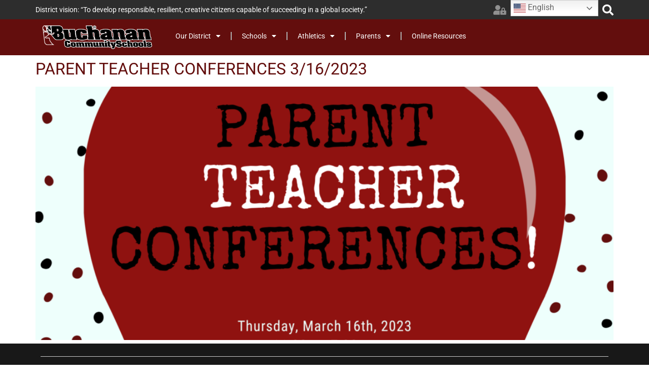

--- FILE ---
content_type: text/html; charset=UTF-8
request_url: https://www.buchananschools.com/2023/03/13/
body_size: 17002
content:
<!doctype html>
<html lang="en-US">
<head>
	<meta charset="UTF-8">
	<meta name="viewport" content="width=device-width, initial-scale=1">
	<link rel="profile" href="https://gmpg.org/xfn/11">
	<title>3 - 2023 | Buchanan Community Schools</title>
	<style>img:is([sizes="auto" i], [sizes^="auto," i]) { contain-intrinsic-size: 3000px 1500px }</style>
	<meta name="robots" content="follow, noindex">
<meta property="og:url" content="https://www.buchananschools.com/2023/03/13/">
<meta property="og:site_name" content="Buchanan Community Schools">
<meta property="og:locale" content="en_US">
<meta property="og:type" content="object">
<meta property="og:title" content="3 - 2023 | Buchanan Community Schools">
<meta property="og:image" content="https://www.buchananschools.com/wp-content/uploads/2016/03/cropped-Logo_B_Color.jpg">
<meta property="og:image:secure_url" content="https://www.buchananschools.com/wp-content/uploads/2016/03/cropped-Logo_B_Color.jpg">
<meta property="og:image:width" content="512">
<meta property="og:image:height" content="512">
<meta property="og:image:alt" content="Buck Logo">
<meta name="twitter:card" content="summary">
<meta name="twitter:title" content="3 - 2023 | Buchanan Community Schools">
<link rel="alternate" type="application/rss+xml" title="Buchanan Community Schools &raquo; Feed" href="https://www.buchananschools.com/feed/" />
<link rel="alternate" type="application/rss+xml" title="Buchanan Community Schools &raquo; Comments Feed" href="https://www.buchananschools.com/comments/feed/" />
<script>
window._wpemojiSettings = {"baseUrl":"https:\/\/s.w.org\/images\/core\/emoji\/16.0.1\/72x72\/","ext":".png","svgUrl":"https:\/\/s.w.org\/images\/core\/emoji\/16.0.1\/svg\/","svgExt":".svg","source":{"concatemoji":"https:\/\/www.buchananschools.com\/wp-includes\/js\/wp-emoji-release.min.js?ver=6.8.3"}};
/*! This file is auto-generated */
!function(s,n){var o,i,e;function c(e){try{var t={supportTests:e,timestamp:(new Date).valueOf()};sessionStorage.setItem(o,JSON.stringify(t))}catch(e){}}function p(e,t,n){e.clearRect(0,0,e.canvas.width,e.canvas.height),e.fillText(t,0,0);var t=new Uint32Array(e.getImageData(0,0,e.canvas.width,e.canvas.height).data),a=(e.clearRect(0,0,e.canvas.width,e.canvas.height),e.fillText(n,0,0),new Uint32Array(e.getImageData(0,0,e.canvas.width,e.canvas.height).data));return t.every(function(e,t){return e===a[t]})}function u(e,t){e.clearRect(0,0,e.canvas.width,e.canvas.height),e.fillText(t,0,0);for(var n=e.getImageData(16,16,1,1),a=0;a<n.data.length;a++)if(0!==n.data[a])return!1;return!0}function f(e,t,n,a){switch(t){case"flag":return n(e,"\ud83c\udff3\ufe0f\u200d\u26a7\ufe0f","\ud83c\udff3\ufe0f\u200b\u26a7\ufe0f")?!1:!n(e,"\ud83c\udde8\ud83c\uddf6","\ud83c\udde8\u200b\ud83c\uddf6")&&!n(e,"\ud83c\udff4\udb40\udc67\udb40\udc62\udb40\udc65\udb40\udc6e\udb40\udc67\udb40\udc7f","\ud83c\udff4\u200b\udb40\udc67\u200b\udb40\udc62\u200b\udb40\udc65\u200b\udb40\udc6e\u200b\udb40\udc67\u200b\udb40\udc7f");case"emoji":return!a(e,"\ud83e\udedf")}return!1}function g(e,t,n,a){var r="undefined"!=typeof WorkerGlobalScope&&self instanceof WorkerGlobalScope?new OffscreenCanvas(300,150):s.createElement("canvas"),o=r.getContext("2d",{willReadFrequently:!0}),i=(o.textBaseline="top",o.font="600 32px Arial",{});return e.forEach(function(e){i[e]=t(o,e,n,a)}),i}function t(e){var t=s.createElement("script");t.src=e,t.defer=!0,s.head.appendChild(t)}"undefined"!=typeof Promise&&(o="wpEmojiSettingsSupports",i=["flag","emoji"],n.supports={everything:!0,everythingExceptFlag:!0},e=new Promise(function(e){s.addEventListener("DOMContentLoaded",e,{once:!0})}),new Promise(function(t){var n=function(){try{var e=JSON.parse(sessionStorage.getItem(o));if("object"==typeof e&&"number"==typeof e.timestamp&&(new Date).valueOf()<e.timestamp+604800&&"object"==typeof e.supportTests)return e.supportTests}catch(e){}return null}();if(!n){if("undefined"!=typeof Worker&&"undefined"!=typeof OffscreenCanvas&&"undefined"!=typeof URL&&URL.createObjectURL&&"undefined"!=typeof Blob)try{var e="postMessage("+g.toString()+"("+[JSON.stringify(i),f.toString(),p.toString(),u.toString()].join(",")+"));",a=new Blob([e],{type:"text/javascript"}),r=new Worker(URL.createObjectURL(a),{name:"wpTestEmojiSupports"});return void(r.onmessage=function(e){c(n=e.data),r.terminate(),t(n)})}catch(e){}c(n=g(i,f,p,u))}t(n)}).then(function(e){for(var t in e)n.supports[t]=e[t],n.supports.everything=n.supports.everything&&n.supports[t],"flag"!==t&&(n.supports.everythingExceptFlag=n.supports.everythingExceptFlag&&n.supports[t]);n.supports.everythingExceptFlag=n.supports.everythingExceptFlag&&!n.supports.flag,n.DOMReady=!1,n.readyCallback=function(){n.DOMReady=!0}}).then(function(){return e}).then(function(){var e;n.supports.everything||(n.readyCallback(),(e=n.source||{}).concatemoji?t(e.concatemoji):e.wpemoji&&e.twemoji&&(t(e.twemoji),t(e.wpemoji)))}))}((window,document),window._wpemojiSettings);
</script>
<style type="text/css">
.hasCountdown{text-shadow:transparent 0 1px 1px;overflow:hidden;padding:5px}
.countdown_rtl{direction:rtl}
.countdown_holding span{background-color:#ccc}
.countdown_row{clear:both;width:100%;text-align:center}
.countdown_show1 .countdown_section{width:98%}
.countdown_show2 .countdown_section{width:48%}
.countdown_show3 .countdown_section{width:32.5%}
.countdown_show4 .countdown_section{width:24.5%}
.countdown_show5 .countdown_section{width:19.5%}
.countdown_show6 .countdown_section{width:16.25%}
.countdown_show7 .countdown_section{width:14%}
.countdown_section{display:block;float:left;font-size:75%;text-align:center;margin:3px 0}
.countdown_amount{font-size:200%}
.countdown_descr{display:block;width:100%}
a.countdown_infolink{display:block;border-radius:10px;width:14px;height:13px;float:right;font-size:9px;line-height:13px;font-weight:700;text-align:center;position:relative;top:-15px;border:1px solid}
#countdown-preview{padding:10px}
</style>
<style id='wp-emoji-styles-inline-css'>

	img.wp-smiley, img.emoji {
		display: inline !important;
		border: none !important;
		box-shadow: none !important;
		height: 1em !important;
		width: 1em !important;
		margin: 0 0.07em !important;
		vertical-align: -0.1em !important;
		background: none !important;
		padding: 0 !important;
	}
</style>
<link rel='stylesheet' id='wp-block-library-css' href='https://www.buchananschools.com/wp-includes/css/dist/block-library/style.min.css?ver=6.8.3' media='all' />
<link rel='stylesheet' id='Connections_Directory/Block/Carousel/Style-css' href='//www.buchananschools.com/wp-content/plugins/connections/assets/dist/block/carousel/style.css?ver=1717453363' media='all' />
<link rel='stylesheet' id='Connections_Directory/Block/Team/Style-css' href='//www.buchananschools.com/wp-content/plugins/connections/assets/dist/block/team/style.css?ver=1717453363' media='all' />
<style id='pdfemb-pdf-embedder-viewer-style-inline-css'>
.wp-block-pdfemb-pdf-embedder-viewer{max-width:none}

</style>
<style id='global-styles-inline-css'>
:root{--wp--preset--aspect-ratio--square: 1;--wp--preset--aspect-ratio--4-3: 4/3;--wp--preset--aspect-ratio--3-4: 3/4;--wp--preset--aspect-ratio--3-2: 3/2;--wp--preset--aspect-ratio--2-3: 2/3;--wp--preset--aspect-ratio--16-9: 16/9;--wp--preset--aspect-ratio--9-16: 9/16;--wp--preset--color--black: #000000;--wp--preset--color--cyan-bluish-gray: #abb8c3;--wp--preset--color--white: #ffffff;--wp--preset--color--pale-pink: #f78da7;--wp--preset--color--vivid-red: #cf2e2e;--wp--preset--color--luminous-vivid-orange: #ff6900;--wp--preset--color--luminous-vivid-amber: #fcb900;--wp--preset--color--light-green-cyan: #7bdcb5;--wp--preset--color--vivid-green-cyan: #00d084;--wp--preset--color--pale-cyan-blue: #8ed1fc;--wp--preset--color--vivid-cyan-blue: #0693e3;--wp--preset--color--vivid-purple: #9b51e0;--wp--preset--gradient--vivid-cyan-blue-to-vivid-purple: linear-gradient(135deg,rgba(6,147,227,1) 0%,rgb(155,81,224) 100%);--wp--preset--gradient--light-green-cyan-to-vivid-green-cyan: linear-gradient(135deg,rgb(122,220,180) 0%,rgb(0,208,130) 100%);--wp--preset--gradient--luminous-vivid-amber-to-luminous-vivid-orange: linear-gradient(135deg,rgba(252,185,0,1) 0%,rgba(255,105,0,1) 100%);--wp--preset--gradient--luminous-vivid-orange-to-vivid-red: linear-gradient(135deg,rgba(255,105,0,1) 0%,rgb(207,46,46) 100%);--wp--preset--gradient--very-light-gray-to-cyan-bluish-gray: linear-gradient(135deg,rgb(238,238,238) 0%,rgb(169,184,195) 100%);--wp--preset--gradient--cool-to-warm-spectrum: linear-gradient(135deg,rgb(74,234,220) 0%,rgb(151,120,209) 20%,rgb(207,42,186) 40%,rgb(238,44,130) 60%,rgb(251,105,98) 80%,rgb(254,248,76) 100%);--wp--preset--gradient--blush-light-purple: linear-gradient(135deg,rgb(255,206,236) 0%,rgb(152,150,240) 100%);--wp--preset--gradient--blush-bordeaux: linear-gradient(135deg,rgb(254,205,165) 0%,rgb(254,45,45) 50%,rgb(107,0,62) 100%);--wp--preset--gradient--luminous-dusk: linear-gradient(135deg,rgb(255,203,112) 0%,rgb(199,81,192) 50%,rgb(65,88,208) 100%);--wp--preset--gradient--pale-ocean: linear-gradient(135deg,rgb(255,245,203) 0%,rgb(182,227,212) 50%,rgb(51,167,181) 100%);--wp--preset--gradient--electric-grass: linear-gradient(135deg,rgb(202,248,128) 0%,rgb(113,206,126) 100%);--wp--preset--gradient--midnight: linear-gradient(135deg,rgb(2,3,129) 0%,rgb(40,116,252) 100%);--wp--preset--font-size--small: 13px;--wp--preset--font-size--medium: 20px;--wp--preset--font-size--large: 36px;--wp--preset--font-size--x-large: 42px;--wp--preset--spacing--20: 0.44rem;--wp--preset--spacing--30: 0.67rem;--wp--preset--spacing--40: 1rem;--wp--preset--spacing--50: 1.5rem;--wp--preset--spacing--60: 2.25rem;--wp--preset--spacing--70: 3.38rem;--wp--preset--spacing--80: 5.06rem;--wp--preset--shadow--natural: 6px 6px 9px rgba(0, 0, 0, 0.2);--wp--preset--shadow--deep: 12px 12px 50px rgba(0, 0, 0, 0.4);--wp--preset--shadow--sharp: 6px 6px 0px rgba(0, 0, 0, 0.2);--wp--preset--shadow--outlined: 6px 6px 0px -3px rgba(255, 255, 255, 1), 6px 6px rgba(0, 0, 0, 1);--wp--preset--shadow--crisp: 6px 6px 0px rgba(0, 0, 0, 1);}:root { --wp--style--global--content-size: 800px;--wp--style--global--wide-size: 1200px; }:where(body) { margin: 0; }.wp-site-blocks > .alignleft { float: left; margin-right: 2em; }.wp-site-blocks > .alignright { float: right; margin-left: 2em; }.wp-site-blocks > .aligncenter { justify-content: center; margin-left: auto; margin-right: auto; }:where(.wp-site-blocks) > * { margin-block-start: 24px; margin-block-end: 0; }:where(.wp-site-blocks) > :first-child { margin-block-start: 0; }:where(.wp-site-blocks) > :last-child { margin-block-end: 0; }:root { --wp--style--block-gap: 24px; }:root :where(.is-layout-flow) > :first-child{margin-block-start: 0;}:root :where(.is-layout-flow) > :last-child{margin-block-end: 0;}:root :where(.is-layout-flow) > *{margin-block-start: 24px;margin-block-end: 0;}:root :where(.is-layout-constrained) > :first-child{margin-block-start: 0;}:root :where(.is-layout-constrained) > :last-child{margin-block-end: 0;}:root :where(.is-layout-constrained) > *{margin-block-start: 24px;margin-block-end: 0;}:root :where(.is-layout-flex){gap: 24px;}:root :where(.is-layout-grid){gap: 24px;}.is-layout-flow > .alignleft{float: left;margin-inline-start: 0;margin-inline-end: 2em;}.is-layout-flow > .alignright{float: right;margin-inline-start: 2em;margin-inline-end: 0;}.is-layout-flow > .aligncenter{margin-left: auto !important;margin-right: auto !important;}.is-layout-constrained > .alignleft{float: left;margin-inline-start: 0;margin-inline-end: 2em;}.is-layout-constrained > .alignright{float: right;margin-inline-start: 2em;margin-inline-end: 0;}.is-layout-constrained > .aligncenter{margin-left: auto !important;margin-right: auto !important;}.is-layout-constrained > :where(:not(.alignleft):not(.alignright):not(.alignfull)){max-width: var(--wp--style--global--content-size);margin-left: auto !important;margin-right: auto !important;}.is-layout-constrained > .alignwide{max-width: var(--wp--style--global--wide-size);}body .is-layout-flex{display: flex;}.is-layout-flex{flex-wrap: wrap;align-items: center;}.is-layout-flex > :is(*, div){margin: 0;}body .is-layout-grid{display: grid;}.is-layout-grid > :is(*, div){margin: 0;}body{padding-top: 0px;padding-right: 0px;padding-bottom: 0px;padding-left: 0px;}a:where(:not(.wp-element-button)){text-decoration: underline;}:root :where(.wp-element-button, .wp-block-button__link){background-color: #32373c;border-width: 0;color: #fff;font-family: inherit;font-size: inherit;line-height: inherit;padding: calc(0.667em + 2px) calc(1.333em + 2px);text-decoration: none;}.has-black-color{color: var(--wp--preset--color--black) !important;}.has-cyan-bluish-gray-color{color: var(--wp--preset--color--cyan-bluish-gray) !important;}.has-white-color{color: var(--wp--preset--color--white) !important;}.has-pale-pink-color{color: var(--wp--preset--color--pale-pink) !important;}.has-vivid-red-color{color: var(--wp--preset--color--vivid-red) !important;}.has-luminous-vivid-orange-color{color: var(--wp--preset--color--luminous-vivid-orange) !important;}.has-luminous-vivid-amber-color{color: var(--wp--preset--color--luminous-vivid-amber) !important;}.has-light-green-cyan-color{color: var(--wp--preset--color--light-green-cyan) !important;}.has-vivid-green-cyan-color{color: var(--wp--preset--color--vivid-green-cyan) !important;}.has-pale-cyan-blue-color{color: var(--wp--preset--color--pale-cyan-blue) !important;}.has-vivid-cyan-blue-color{color: var(--wp--preset--color--vivid-cyan-blue) !important;}.has-vivid-purple-color{color: var(--wp--preset--color--vivid-purple) !important;}.has-black-background-color{background-color: var(--wp--preset--color--black) !important;}.has-cyan-bluish-gray-background-color{background-color: var(--wp--preset--color--cyan-bluish-gray) !important;}.has-white-background-color{background-color: var(--wp--preset--color--white) !important;}.has-pale-pink-background-color{background-color: var(--wp--preset--color--pale-pink) !important;}.has-vivid-red-background-color{background-color: var(--wp--preset--color--vivid-red) !important;}.has-luminous-vivid-orange-background-color{background-color: var(--wp--preset--color--luminous-vivid-orange) !important;}.has-luminous-vivid-amber-background-color{background-color: var(--wp--preset--color--luminous-vivid-amber) !important;}.has-light-green-cyan-background-color{background-color: var(--wp--preset--color--light-green-cyan) !important;}.has-vivid-green-cyan-background-color{background-color: var(--wp--preset--color--vivid-green-cyan) !important;}.has-pale-cyan-blue-background-color{background-color: var(--wp--preset--color--pale-cyan-blue) !important;}.has-vivid-cyan-blue-background-color{background-color: var(--wp--preset--color--vivid-cyan-blue) !important;}.has-vivid-purple-background-color{background-color: var(--wp--preset--color--vivid-purple) !important;}.has-black-border-color{border-color: var(--wp--preset--color--black) !important;}.has-cyan-bluish-gray-border-color{border-color: var(--wp--preset--color--cyan-bluish-gray) !important;}.has-white-border-color{border-color: var(--wp--preset--color--white) !important;}.has-pale-pink-border-color{border-color: var(--wp--preset--color--pale-pink) !important;}.has-vivid-red-border-color{border-color: var(--wp--preset--color--vivid-red) !important;}.has-luminous-vivid-orange-border-color{border-color: var(--wp--preset--color--luminous-vivid-orange) !important;}.has-luminous-vivid-amber-border-color{border-color: var(--wp--preset--color--luminous-vivid-amber) !important;}.has-light-green-cyan-border-color{border-color: var(--wp--preset--color--light-green-cyan) !important;}.has-vivid-green-cyan-border-color{border-color: var(--wp--preset--color--vivid-green-cyan) !important;}.has-pale-cyan-blue-border-color{border-color: var(--wp--preset--color--pale-cyan-blue) !important;}.has-vivid-cyan-blue-border-color{border-color: var(--wp--preset--color--vivid-cyan-blue) !important;}.has-vivid-purple-border-color{border-color: var(--wp--preset--color--vivid-purple) !important;}.has-vivid-cyan-blue-to-vivid-purple-gradient-background{background: var(--wp--preset--gradient--vivid-cyan-blue-to-vivid-purple) !important;}.has-light-green-cyan-to-vivid-green-cyan-gradient-background{background: var(--wp--preset--gradient--light-green-cyan-to-vivid-green-cyan) !important;}.has-luminous-vivid-amber-to-luminous-vivid-orange-gradient-background{background: var(--wp--preset--gradient--luminous-vivid-amber-to-luminous-vivid-orange) !important;}.has-luminous-vivid-orange-to-vivid-red-gradient-background{background: var(--wp--preset--gradient--luminous-vivid-orange-to-vivid-red) !important;}.has-very-light-gray-to-cyan-bluish-gray-gradient-background{background: var(--wp--preset--gradient--very-light-gray-to-cyan-bluish-gray) !important;}.has-cool-to-warm-spectrum-gradient-background{background: var(--wp--preset--gradient--cool-to-warm-spectrum) !important;}.has-blush-light-purple-gradient-background{background: var(--wp--preset--gradient--blush-light-purple) !important;}.has-blush-bordeaux-gradient-background{background: var(--wp--preset--gradient--blush-bordeaux) !important;}.has-luminous-dusk-gradient-background{background: var(--wp--preset--gradient--luminous-dusk) !important;}.has-pale-ocean-gradient-background{background: var(--wp--preset--gradient--pale-ocean) !important;}.has-electric-grass-gradient-background{background: var(--wp--preset--gradient--electric-grass) !important;}.has-midnight-gradient-background{background: var(--wp--preset--gradient--midnight) !important;}.has-small-font-size{font-size: var(--wp--preset--font-size--small) !important;}.has-medium-font-size{font-size: var(--wp--preset--font-size--medium) !important;}.has-large-font-size{font-size: var(--wp--preset--font-size--large) !important;}.has-x-large-font-size{font-size: var(--wp--preset--font-size--x-large) !important;}
:root :where(.wp-block-pullquote){font-size: 1.5em;line-height: 1.6;}
</style>
<link rel='stylesheet' id='collapscore-css-css' href='https://www.buchananschools.com/wp-content/plugins/jquery-collapse-o-matic/css/core_style.css?ver=1.0' media='all' />
<link rel='stylesheet' id='collapseomatic-css-css' href='https://www.buchananschools.com/wp-content/plugins/jquery-collapse-o-matic/css/light_style.css?ver=1.6' media='all' />
<link rel='stylesheet' id='login-with-google-css' href='https://www.buchananschools.com/wp-content/plugins/login-with-google/assets/build/css/login.css?ver=1754149971' media='all' />
<link rel='stylesheet' id='hello-elementor-css' href='https://www.buchananschools.com/wp-content/themes/hello-elementor/assets/css/reset.css?ver=3.4.4' media='all' />
<link rel='stylesheet' id='hello-elementor-theme-style-css' href='https://www.buchananschools.com/wp-content/themes/hello-elementor/assets/css/theme.css?ver=3.4.4' media='all' />
<link rel='stylesheet' id='hello-elementor-header-footer-css' href='https://www.buchananschools.com/wp-content/themes/hello-elementor/assets/css/header-footer.css?ver=3.4.4' media='all' />
<link rel='stylesheet' id='elementor-frontend-css' href='https://www.buchananschools.com/wp-content/plugins/elementor/assets/css/frontend.min.css?ver=3.30.4' media='all' />
<link rel='stylesheet' id='widget-image-css' href='https://www.buchananschools.com/wp-content/plugins/elementor/assets/css/widget-image.min.css?ver=3.30.4' media='all' />
<link rel='stylesheet' id='widget-nav-menu-css' href='https://www.buchananschools.com/wp-content/plugins/elementor-pro/assets/css/widget-nav-menu.min.css?ver=3.30.1' media='all' />
<link rel='stylesheet' id='e-sticky-css' href='https://www.buchananschools.com/wp-content/plugins/elementor-pro/assets/css/modules/sticky.min.css?ver=3.30.1' media='all' />
<link rel='stylesheet' id='widget-divider-css' href='https://www.buchananschools.com/wp-content/plugins/elementor/assets/css/widget-divider.min.css?ver=3.30.4' media='all' />
<link rel='stylesheet' id='e-motion-fx-css' href='https://www.buchananschools.com/wp-content/plugins/elementor-pro/assets/css/modules/motion-fx.min.css?ver=3.30.1' media='all' />
<link rel='stylesheet' id='swiper-css' href='https://www.buchananschools.com/wp-content/plugins/elementor/assets/lib/swiper/v8/css/swiper.min.css?ver=8.4.5' media='all' />
<link rel='stylesheet' id='e-swiper-css' href='https://www.buchananschools.com/wp-content/plugins/elementor/assets/css/conditionals/e-swiper.min.css?ver=3.30.4' media='all' />
<link rel='stylesheet' id='widget-heading-css' href='https://www.buchananschools.com/wp-content/plugins/elementor/assets/css/widget-heading.min.css?ver=3.30.4' media='all' />
<link rel='stylesheet' id='widget-social-icons-css' href='https://www.buchananschools.com/wp-content/plugins/elementor/assets/css/widget-social-icons.min.css?ver=3.30.4' media='all' />
<link rel='stylesheet' id='e-apple-webkit-css' href='https://www.buchananschools.com/wp-content/plugins/elementor/assets/css/conditionals/apple-webkit.min.css?ver=3.30.4' media='all' />
<link rel='stylesheet' id='elementor-icons-css' href='https://www.buchananschools.com/wp-content/plugins/elementor/assets/lib/eicons/css/elementor-icons.min.css?ver=5.43.0' media='all' />
<link rel='stylesheet' id='elementor-post-7784-css' href='https://www.buchananschools.com/wp-content/uploads/elementor/css/post-7784.css?ver=1754150345' media='all' />
<link rel='stylesheet' id='elementor-post-10820-css' href='https://www.buchananschools.com/wp-content/uploads/elementor/css/post-10820.css?ver=1754150345' media='all' />
<link rel='stylesheet' id='elementor-post-10864-css' href='https://www.buchananschools.com/wp-content/uploads/elementor/css/post-10864.css?ver=1766149599' media='all' />
<link rel='stylesheet' id='searchwp-live-search-css' href='https://www.buchananschools.com/wp-content/plugins/searchwp-live-ajax-search/assets/styles/style.min.css?ver=1.8.6' media='all' />
<style id='searchwp-live-search-inline-css'>
.searchwp-live-search-result .searchwp-live-search-result--title a {
  font-size: 16px;
}
.searchwp-live-search-result .searchwp-live-search-result--price {
  font-size: 14px;
}
.searchwp-live-search-result .searchwp-live-search-result--add-to-cart .button {
  font-size: 14px;
}

</style>
<link rel='stylesheet' id='searchwp-forms-css' href='https://www.buchananschools.com/wp-content/plugins/searchwp/assets/css/frontend/search-forms.min.css?ver=4.5.1' media='all' />
<link rel='stylesheet' id='cn-public-css' href='//www.buchananschools.com/wp-content/plugins/connections/assets/dist/frontend/style.css?ver=10.4.65-1717453363' media='all' />
<link rel='stylesheet' id='cnt-profile-css' href='//www.buchananschools.com/wp-content/plugins/connections/templates/profile/profile.css?ver=3.0' media='all' />
<style id='posts-table-pro-head-inline-css'>
table.posts-data-table { visibility: hidden; }
</style>
<link rel='stylesheet' id='cn-brandicons-css' href='//www.buchananschools.com/wp-content/plugins/connections/assets/vendor/icomoon-brands/style.css?ver=10.4.65' media='all' />
<link rel='stylesheet' id='cn-chosen-css' href='//www.buchananschools.com/wp-content/plugins/connections/assets/vendor/chosen/chosen.min.css?ver=1.8.7' media='all' />
<link rel='stylesheet' id='elementor-gf-local-roboto-css' href='https://www.buchananschools.com/wp-content/uploads/elementor/google-fonts/css/roboto.css?ver=1743794837' media='all' />
<link rel='stylesheet' id='elementor-gf-local-robotoslab-css' href='https://www.buchananschools.com/wp-content/uploads/elementor/google-fonts/css/robotoslab.css?ver=1743794850' media='all' />
<link rel='stylesheet' id='elementor-icons-shared-0-css' href='https://www.buchananschools.com/wp-content/plugins/elementor/assets/lib/font-awesome/css/fontawesome.min.css?ver=5.15.3' media='all' />
<link rel='stylesheet' id='elementor-icons-fa-solid-css' href='https://www.buchananschools.com/wp-content/plugins/elementor/assets/lib/font-awesome/css/solid.min.css?ver=5.15.3' media='all' />
<link rel='stylesheet' id='elementor-icons-fa-brands-css' href='https://www.buchananschools.com/wp-content/plugins/elementor/assets/lib/font-awesome/css/brands.min.css?ver=5.15.3' media='all' />
<script src="https://www.buchananschools.com/wp-includes/js/jquery/jquery.min.js?ver=3.7.1" id="jquery-core-js"></script>
<script src="https://www.buchananschools.com/wp-includes/js/jquery/jquery-migrate.min.js?ver=3.4.1" id="jquery-migrate-js"></script>
<link rel="https://api.w.org/" href="https://www.buchananschools.com/wp-json/" /><link rel="EditURI" type="application/rsd+xml" title="RSD" href="https://www.buchananschools.com/xmlrpc.php?rsd" />
<meta name="generator" content="WordPress 6.8.3" />
<meta name="generator" content="Elementor 3.30.4; features: additional_custom_breakpoints; settings: css_print_method-external, google_font-enabled, font_display-auto">
			<style>
				.e-con.e-parent:nth-of-type(n+4):not(.e-lazyloaded):not(.e-no-lazyload),
				.e-con.e-parent:nth-of-type(n+4):not(.e-lazyloaded):not(.e-no-lazyload) * {
					background-image: none !important;
				}
				@media screen and (max-height: 1024px) {
					.e-con.e-parent:nth-of-type(n+3):not(.e-lazyloaded):not(.e-no-lazyload),
					.e-con.e-parent:nth-of-type(n+3):not(.e-lazyloaded):not(.e-no-lazyload) * {
						background-image: none !important;
					}
				}
				@media screen and (max-height: 640px) {
					.e-con.e-parent:nth-of-type(n+2):not(.e-lazyloaded):not(.e-no-lazyload),
					.e-con.e-parent:nth-of-type(n+2):not(.e-lazyloaded):not(.e-no-lazyload) * {
						background-image: none !important;
					}
				}
			</style>
			<link rel="icon" href="https://www.buchananschools.com/wp-content/uploads/2016/03/cropped-Logo_B_Color-32x32.jpg" sizes="32x32" />
<link rel="icon" href="https://www.buchananschools.com/wp-content/uploads/2016/03/cropped-Logo_B_Color-192x192.jpg" sizes="192x192" />
<link rel="apple-touch-icon" href="https://www.buchananschools.com/wp-content/uploads/2016/03/cropped-Logo_B_Color-180x180.jpg" />
<meta name="msapplication-TileImage" content="https://www.buchananschools.com/wp-content/uploads/2016/03/cropped-Logo_B_Color-270x270.jpg" />
		<style id="wp-custom-css">
			table td {
	padding: 10px;
	border: none;
}

table a {
	color: #630e0d;
}
h1.entry-title {
	visibility: hidden;
}		</style>
		</head>
<body class="archive date wp-custom-logo wp-embed-responsive wp-theme-hello-elementor hello-elementor-default elementor-default elementor-kit-7784">


<a class="skip-link screen-reader-text" href="#content">Skip to content</a>

		<div data-elementor-type="header" data-elementor-id="10820" class="elementor elementor-10820 elementor-location-header" data-elementor-post-type="elementor_library">
					<header class="elementor-section elementor-top-section elementor-element elementor-element-6fc69ee elementor-section-boxed elementor-section-height-default elementor-section-height-default" data-id="6fc69ee" data-element_type="section" data-settings="{&quot;background_background&quot;:&quot;classic&quot;}">
						<div class="elementor-container elementor-column-gap-no">
					<div class="elementor-column elementor-col-100 elementor-top-column elementor-element elementor-element-6a9d917" data-id="6a9d917" data-element_type="column">
			<div class="elementor-widget-wrap elementor-element-populated">
						<div class="elementor-element elementor-element-f0ce8f9 elementor-widget elementor-widget-template" data-id="f0ce8f9" data-element_type="widget" data-widget_type="template.default">
				<div class="elementor-widget-container">
							<div class="elementor-template">
					<div data-elementor-type="header" data-elementor-id="14273" class="elementor elementor-14273 elementor-location-header" data-elementor-post-type="elementor_library">
					<nav class="elementor-section elementor-top-section elementor-element elementor-element-5d2f8346 elementor-section-boxed elementor-section-height-default elementor-section-height-default" data-id="5d2f8346" data-element_type="section" id="TopNav" data-settings="{&quot;background_background&quot;:&quot;classic&quot;}">
						<div class="elementor-container elementor-column-gap-no">
					<div class="elementor-column elementor-col-50 elementor-top-column elementor-element elementor-element-70bcf26" data-id="70bcf26" data-element_type="column">
			<div class="elementor-widget-wrap elementor-element-populated">
						<div class="elementor-element elementor-element-1b90110 elementor-hidden-tablet elementor-hidden-mobile elementor-widget elementor-widget-heading" data-id="1b90110" data-element_type="widget" data-widget_type="heading.default">
				<div class="elementor-widget-container">
					<div class="elementor-heading-title elementor-size-medium">District vision: “To develop responsible, resilient, creative citizens capable of succeeding in a global society.”</div>				</div>
				</div>
					</div>
		</div>
				<nav class="elementor-column elementor-col-50 elementor-top-column elementor-element elementor-element-39509b02" data-id="39509b02" data-element_type="column">
			<div class="elementor-widget-wrap elementor-element-populated">
						<div class="elementor-element elementor-element-d8ffca5 elementor-widget__width-auto elementor-view-default elementor-widget elementor-widget-icon" data-id="d8ffca5" data-element_type="widget" role="button" aria-label="Management Login" title="Management Login" data-widget_type="icon.default">
				<div class="elementor-widget-container">
							<div class="elementor-icon-wrapper">
			<a class="elementor-icon" href="https://www.buchananschools.com/wp-admin/">
			<i aria-hidden="true" class="fas fa-user-lock"></i>			</a>
		</div>
						</div>
				</div>
				<div class="elementor-element elementor-element-2f422f62 elementor-widget__width-auto elementor-widget elementor-widget-sidebar" data-id="2f422f62" data-element_type="widget" data-widget_type="sidebar.default">
				<div class="elementor-widget-container">
					<div class="widget-content"><div class="gtranslate_wrapper" id="gt-wrapper-52654551"></div></div>				</div>
				</div>
				<div class="elementor-element elementor-element-9ccb118 elementor-widget__width-auto elementor-view-default elementor-widget elementor-widget-icon" data-id="9ccb118" data-element_type="widget" role="button" aria-label="Search" title="Search" data-widget_type="icon.default">
				<div class="elementor-widget-container">
							<div class="elementor-icon-wrapper">
			<a class="elementor-icon" href="https://www.buchananschools.com/site-search/">
			<i aria-hidden="true" class="fas fa-search"></i>			</a>
		</div>
						</div>
				</div>
					</div>
		</nav>
					</div>
		</nav>
				</div>
				</div>
						</div>
				</div>
					</div>
		</div>
					</div>
		</header>
		<nav class="elementor-element elementor-element-53dac17 e-flex e-con-boxed e-con e-parent" data-id="53dac17" data-element_type="container" data-settings="{&quot;background_background&quot;:&quot;classic&quot;,&quot;sticky&quot;:&quot;top&quot;,&quot;sticky_on&quot;:[&quot;desktop&quot;,&quot;tablet&quot;,&quot;mobile&quot;],&quot;sticky_offset&quot;:0,&quot;sticky_effects_offset&quot;:0,&quot;sticky_anchor_link_offset&quot;:0}">
					<div class="e-con-inner">
		<div class="elementor-element elementor-element-9485aff e-con-full e-flex e-con e-child" data-id="9485aff" data-element_type="container">
				<div class="elementor-element elementor-element-4246470 elementor-widget elementor-widget-theme-site-logo elementor-widget-image" data-id="4246470" data-element_type="widget" data-widget_type="theme-site-logo.default">
				<div class="elementor-widget-container">
											<a href="https://www.buchananschools.com">
			<img fetchpriority="high" width="1739" height="392" src="https://www.buchananschools.com/wp-content/uploads/2022/02/cropped-Logo_BCS_Color_Light_White_Stroke.png" class="attachment-full size-full wp-image-10826" alt="Buchanan Community Schools Logo" srcset="https://www.buchananschools.com/wp-content/uploads/2022/02/cropped-Logo_BCS_Color_Light_White_Stroke.png 1739w, https://www.buchananschools.com/wp-content/uploads/2022/02/cropped-Logo_BCS_Color_Light_White_Stroke-300x68.png 300w, https://www.buchananschools.com/wp-content/uploads/2022/02/cropped-Logo_BCS_Color_Light_White_Stroke-1024x231.png 1024w, https://www.buchananschools.com/wp-content/uploads/2022/02/cropped-Logo_BCS_Color_Light_White_Stroke-768x173.png 768w, https://www.buchananschools.com/wp-content/uploads/2022/02/cropped-Logo_BCS_Color_Light_White_Stroke-1536x346.png 1536w" sizes="(max-width: 1739px) 100vw, 1739px" />				</a>
											</div>
				</div>
				</div>
		<div class="elementor-element elementor-element-358977c e-con-full e-flex e-con e-child" data-id="358977c" data-element_type="container">
				<div class="elementor-element elementor-element-7742d20 elementor-nav-menu--dropdown-tablet elementor-nav-menu__text-align-aside elementor-nav-menu--toggle elementor-nav-menu--burger elementor-widget elementor-widget-nav-menu" data-id="7742d20" data-element_type="widget" data-settings="{&quot;layout&quot;:&quot;horizontal&quot;,&quot;submenu_icon&quot;:{&quot;value&quot;:&quot;&lt;i class=\&quot;fas fa-caret-down\&quot;&gt;&lt;\/i&gt;&quot;,&quot;library&quot;:&quot;fa-solid&quot;},&quot;toggle&quot;:&quot;burger&quot;}" data-widget_type="nav-menu.default">
				<div class="elementor-widget-container">
								<nav aria-label="Menu" class="elementor-nav-menu--main elementor-nav-menu__container elementor-nav-menu--layout-horizontal e--pointer-background e--animation-fade">
				<ul id="menu-1-7742d20" class="elementor-nav-menu"><li class="menu-item menu-item-type-custom menu-item-object-custom menu-item-has-children menu-item-4660"><a href="#" class="elementor-item elementor-item-anchor">Our District</a>
<ul class="sub-menu elementor-nav-menu--dropdown">
	<li class="menu-item menu-item-type-custom menu-item-object-custom menu-item-has-children menu-item-11136"><a href="#" class="elementor-sub-item elementor-item-anchor">Board of Education</a>
	<ul class="sub-menu elementor-nav-menu--dropdown">
		<li class="menu-item menu-item-type-post_type menu-item-object-page menu-item-205"><a href="https://www.buchananschools.com/board-of-education/" class="elementor-sub-item">Board of Education</a></li>
		<li class="menu-item menu-item-type-post_type menu-item-object-page menu-item-20910"><a href="https://www.buchananschools.com/board-meeting-agendas/" class="elementor-sub-item">Board Meeting Agendas</a></li>
		<li class="menu-item menu-item-type-post_type menu-item-object-page menu-item-20768"><a href="https://www.buchananschools.com/board-of-education/board-policy-library/" class="elementor-sub-item">Board Policy Library</a></li>
		<li class="menu-item menu-item-type-custom menu-item-object-custom menu-item-23209"><a href="https://www.buchananschools.com/boardpolicy/3501-ag-michigan-freedom-of-information-act-procedures-and-guidelines/" class="elementor-sub-item">Freedom of Information Act (FOIA)</a></li>
	</ul>
</li>
	<li class="menu-item menu-item-type-custom menu-item-object-custom menu-item-1350"><a href="http://www.buchananpromise.com" class="elementor-sub-item">Buchanan Promise</a></li>
	<li class="menu-item menu-item-type-custom menu-item-object-custom menu-item-has-children menu-item-10220"><a href="#" class="elementor-sub-item elementor-item-anchor">Data</a>
	<ul class="sub-menu elementor-nav-menu--dropdown">
		<li class="menu-item menu-item-type-post_type menu-item-object-page menu-item-10999"><a href="https://www.buchananschools.com/board-of-education/state-reporting/" class="elementor-sub-item">Annual Education Reports / State Reporting</a></li>
		<li class="menu-item menu-item-type-custom menu-item-object-custom menu-item-9727"><a href="https://www.buchananschools.com/wp-content/uploads/2021/10/BCS-Strategic-Plan-Summary-Updated-Goals-Objectives-Board-Approved-5-17-21.pdf" class="elementor-sub-item">BCS Strategic Plan</a></li>
		<li class="menu-item menu-item-type-custom menu-item-object-custom menu-item-10221"><a href="https://drive.google.com/file/d/1M-29Yo3UvR-wh8xgyF9rqwy8dFmACHQv/view?usp=sharing" class="elementor-sub-item">Buchanan Community Schools Letter Grades</a></li>
		<li class="menu-item menu-item-type-custom menu-item-object-custom menu-item-has-children menu-item-10242"><a href="#" class="elementor-sub-item elementor-item-anchor">Surveys</a>
		<ul class="sub-menu elementor-nav-menu--dropdown">
			<li class="menu-item menu-item-type-custom menu-item-object-custom menu-item-10244"><a href="https://www.buchananschools.com/wp-content/uploads/2021/12/ESSER-III-Survey-Results-December-2021.pdf" class="elementor-sub-item">ESSER III Survey Results (December 2021)</a></li>
		</ul>
</li>
	</ul>
</li>
	<li class="menu-item menu-item-type-custom menu-item-object-custom menu-item-has-children menu-item-11133"><a href="#" class="elementor-sub-item elementor-item-anchor">Departments</a>
	<ul class="sub-menu elementor-nav-menu--dropdown">
		<li class="menu-item menu-item-type-custom menu-item-object-custom menu-item-has-children menu-item-13323"><a href="#" class="elementor-sub-item elementor-item-anchor">Finance Department</a>
		<ul class="sub-menu elementor-nav-menu--dropdown">
			<li class="menu-item menu-item-type-custom menu-item-object-custom menu-item-13325"><a href="https://www.buchananschools.com/wp-content/uploads/2022/10/Grant-Summary-ESSER-Summary-Web.pdf" class="elementor-sub-item">ESSER Grant Summary</a></li>
			<li class="menu-item menu-item-type-post_type menu-item-object-page menu-item-11005"><a href="https://www.buchananschools.com/board-of-education/school-finance-fact-sheet/" class="elementor-sub-item">School Finance Fact Sheet</a></li>
		</ul>
</li>
		<li class="menu-item menu-item-type-custom menu-item-object-custom menu-item-has-children menu-item-2134"><a href="#" class="elementor-sub-item elementor-item-anchor">Food Services</a>
		<ul class="sub-menu elementor-nav-menu--dropdown">
			<li class="menu-item menu-item-type-custom menu-item-object-custom menu-item-791"><a href="https://buchanan.familyportal.cloud/" class="elementor-sub-item">Meal Magic Family Portal</a></li>
			<li class="menu-item menu-item-type-post_type menu-item-object-page menu-item-2142"><a href="https://www.buchananschools.com/food-services-program-information/" class="elementor-sub-item">Program Information</a></li>
			<li class="menu-item menu-item-type-post_type menu-item-object-page menu-item-2137"><a href="https://www.buchananschools.com/buchanan-high-school/bhs-lunch-menu/" class="elementor-sub-item">BHS Lunch Menu</a></li>
			<li class="menu-item menu-item-type-post_type menu-item-object-page menu-item-2136"><a href="https://www.buchananschools.com/buchanan-middle-school/bms-lunch-menu/" class="elementor-sub-item">BMS Lunch Menu</a></li>
			<li class="menu-item menu-item-type-post_type menu-item-object-page menu-item-26136"><a href="https://www.buchananschools.com/food-services-program-information/ottawa-menus/" class="elementor-sub-item">Ottawa Menus</a></li>
			<li class="menu-item menu-item-type-post_type menu-item-object-page menu-item-26137"><a href="https://www.buchananschools.com/food-services-program-information/moccasin-menus/" class="elementor-sub-item">Moccasin Menus</a></li>
		</ul>
</li>
		<li class="menu-item menu-item-type-post_type menu-item-object-page menu-item-11652"><a href="https://www.buchananschools.com/special-education/" class="elementor-sub-item">Special Education</a></li>
		<li class="menu-item menu-item-type-post_type menu-item-object-page menu-item-354"><a href="https://www.buchananschools.com/transportation/" class="elementor-sub-item">BCS Transportation Department</a></li>
	</ul>
</li>
	<li class="menu-item menu-item-type-post_type menu-item-object-page menu-item-11134"><a href="https://www.buchananschools.com/employment/" class="elementor-sub-item">Employment</a></li>
	<li class="menu-item menu-item-type-post_type menu-item-object-page menu-item-11002"><a href="https://www.buchananschools.com/board-of-education/district-calendar/" class="elementor-sub-item">District Calendar PDF</a></li>
	<li class="menu-item menu-item-type-post_type menu-item-object-page menu-item-23125"><a href="https://www.buchananschools.com/buchanan-community-schools-foundation/" class="elementor-sub-item">Buchanan Community Schools Foundation</a></li>
	<li class="menu-item menu-item-type-post_type menu-item-object-page menu-item-11003"><a href="https://www.buchananschools.com/board-of-education/hall-of-fame/" class="elementor-sub-item">Hall of Fame</a></li>
	<li class="menu-item menu-item-type-custom menu-item-object-custom menu-item-11901"><a href="https://archive.buchananschools.com" class="elementor-sub-item">Historical Archive</a></li>
	<li class="menu-item menu-item-type-post_type menu-item-object-page menu-item-11004"><a href="https://www.buchananschools.com/front-page-welcome/mckinney-vento-liaison/" class="elementor-sub-item">McKinney Vento Liaison</a></li>
	<li class="menu-item menu-item-type-post_type menu-item-object-page menu-item-11007"><a href="https://www.buchananschools.com/front-page-welcome/new-student-registration/" class="elementor-sub-item">New Student Registration</a></li>
	<li class="menu-item menu-item-type-post_type menu-item-object-page menu-item-187"><a href="https://www.buchananschools.com/school-of-choice/" class="elementor-sub-item">School of Choice</a></li>
	<li class="menu-item menu-item-type-post_type menu-item-object-page menu-item-16521"><a href="https://www.buchananschools.com/school-farm/" class="elementor-sub-item">School Farm</a></li>
</ul>
</li>
<li class="menu-item menu-item-type-custom menu-item-object-custom menu-item-has-children menu-item-37"><a href="#" class="elementor-item elementor-item-anchor">Schools</a>
<ul class="sub-menu elementor-nav-menu--dropdown">
	<li class="menu-item menu-item-type-custom menu-item-object-custom menu-item-has-children menu-item-318"><a href="#" class="elementor-sub-item elementor-item-anchor">High School</a>
	<ul class="sub-menu elementor-nav-menu--dropdown">
		<li class="menu-item menu-item-type-post_type menu-item-object-page menu-item-267"><a href="https://www.buchananschools.com/buchanan-high-school/" class="elementor-sub-item">BHS Homepage</a></li>
		<li class="menu-item menu-item-type-post_type menu-item-object-page menu-item-15739"><a href="https://www.buchananschools.com/buchanan-high-school/bhs-summer-school/" class="elementor-sub-item">BHS Summer School</a></li>
		<li class="menu-item menu-item-type-post_type menu-item-object-page menu-item-326"><a href="https://www.buchananschools.com/directory/high-school-directory/" class="elementor-sub-item">Building Directory</a></li>
	</ul>
</li>
	<li class="menu-item menu-item-type-custom menu-item-object-custom menu-item-has-children menu-item-319"><a href="#" class="elementor-sub-item elementor-item-anchor">Middle School</a>
	<ul class="sub-menu elementor-nav-menu--dropdown">
		<li class="menu-item menu-item-type-post_type menu-item-object-page menu-item-48"><a href="https://www.buchananschools.com/buchanan-middle-school/" class="elementor-sub-item">BMS Homepage</a></li>
		<li class="menu-item menu-item-type-post_type menu-item-object-page menu-item-327"><a href="https://www.buchananschools.com/directory/middle-school-directory/" class="elementor-sub-item">Building Directory</a></li>
	</ul>
</li>
	<li class="menu-item menu-item-type-custom menu-item-object-custom menu-item-has-children menu-item-320"><a href="#" class="elementor-sub-item elementor-item-anchor">Moccasin Elementary</a>
	<ul class="sub-menu elementor-nav-menu--dropdown">
		<li class="menu-item menu-item-type-post_type menu-item-object-page menu-item-47"><a href="https://www.buchananschools.com/moccasin-elementary/" class="elementor-sub-item">Moccasin Homepage</a></li>
		<li class="menu-item menu-item-type-post_type menu-item-object-page menu-item-328"><a href="https://www.buchananschools.com/directory/moccasin-directory/" class="elementor-sub-item">Building Directory</a></li>
	</ul>
</li>
	<li class="menu-item menu-item-type-custom menu-item-object-custom menu-item-has-children menu-item-321"><a href="#" class="elementor-sub-item elementor-item-anchor">Ottawa Elementary</a>
	<ul class="sub-menu elementor-nav-menu--dropdown">
		<li class="menu-item menu-item-type-post_type menu-item-object-page menu-item-46"><a href="https://www.buchananschools.com/ottawa-elementary/" class="elementor-sub-item">Ottawa Homepage</a></li>
		<li class="menu-item menu-item-type-post_type menu-item-object-page menu-item-329"><a href="https://www.buchananschools.com/ottawa-directory/" class="elementor-sub-item">Building Directory</a></li>
	</ul>
</li>
	<li class="menu-item menu-item-type-post_type menu-item-object-page menu-item-370"><a href="https://www.buchananschools.com/buchanan-virtual-academy/" class="elementor-sub-item">Buchanan Virtual Academy</a></li>
	<li class="menu-item menu-item-type-post_type menu-item-object-page menu-item-373"><a href="https://www.buchananschools.com/buchanan-step-up/" class="elementor-sub-item">Buchanan Step Up</a></li>
</ul>
</li>
<li class="menu-item menu-item-type-custom menu-item-object-custom menu-item-has-children menu-item-686"><a href="https://buchananathletics.com/" class="elementor-item">Athletics</a>
<ul class="sub-menu elementor-nav-menu--dropdown">
	<li class="menu-item menu-item-type-custom menu-item-object-custom menu-item-632"><a target="_blank" href="https://buchananathletics.com/" class="elementor-sub-item">Athletics Homepage</a></li>
	<li class="menu-item menu-item-type-custom menu-item-object-custom menu-item-25015"><a href="https://www.buchananschools.com/wp-content/uploads/2025/07/physical2page-2.pdf" class="elementor-sub-item">Athlete Sports Physical Form</a></li>
	<li class="menu-item menu-item-type-post_type menu-item-object-page menu-item-798"><a href="https://www.buchananschools.com/concussion-awareness/" class="elementor-sub-item">Concussion Awareness</a></li>
</ul>
</li>
<li class="menu-item menu-item-type-custom menu-item-object-custom menu-item-has-children menu-item-178"><a href="#" class="elementor-item elementor-item-anchor">Parents</a>
<ul class="sub-menu elementor-nav-menu--dropdown">
	<li class="menu-item menu-item-type-custom menu-item-object-custom menu-item-14257"><a href="https://www.buchananschools.com/wp-content/uploads/2025/09/SW-Mental-Health-Community-Resource-List-March-2025.pdf" class="elementor-sub-item">Community Resources</a></li>
	<li class="menu-item menu-item-type-post_type menu-item-object-page menu-item-18267"><a href="https://www.buchananschools.com/inclement-weather/" class="elementor-sub-item">Inclement Weather Guidance</a></li>
	<li class="menu-item menu-item-type-post_type menu-item-object-page menu-item-23624"><a href="https://www.buchananschools.com/front-page-welcome/lions-kidsight/" class="elementor-sub-item">Lion’s KIDSIGHT</a></li>
	<li class="menu-item menu-item-type-post_type menu-item-object-page menu-item-8966"><a href="https://www.buchananschools.com/front-page-welcome/new-student-registration/" class="elementor-sub-item">New Student Registration</a></li>
	<li class="menu-item menu-item-type-post_type menu-item-object-page menu-item-25096"><a href="https://www.buchananschools.com/front-page-welcome/parentsquare/" class="elementor-sub-item">ParentSquare</a></li>
	<li class="menu-item menu-item-type-custom menu-item-object-custom menu-item-39"><a href="https://buchananpowerschool.berrienresa.org/public/" class="elementor-sub-item">PowerSchool</a></li>
	<li class="menu-item menu-item-type-post_type menu-item-object-page menu-item-11006"><a href="https://www.buchananschools.com/school-of-choice/" class="elementor-sub-item">School of Choice</a></li>
	<li class="menu-item menu-item-type-custom menu-item-object-custom menu-item-has-children menu-item-748"><a href="#" class="elementor-sub-item elementor-item-anchor">Student Devices</a>
	<ul class="sub-menu elementor-nav-menu--dropdown">
		<li class="menu-item menu-item-type-post_type menu-item-object-page menu-item-776"><a href="https://www.buchananschools.com/student-devices/" class="elementor-sub-item">Student Device Information</a></li>
	</ul>
</li>
	<li class="menu-item menu-item-type-post_type menu-item-object-page menu-item-6123"><a href="https://www.buchananschools.com/front-page-welcome/student-health-insurance/" class="elementor-sub-item">Student Health Insurance</a></li>
	<li class="menu-item menu-item-type-post_type menu-item-object-page menu-item-11220"><a href="https://www.buchananschools.com/front-page-welcome/bcs-summer-school/" class="elementor-sub-item">Summer School</a></li>
</ul>
</li>
<li class="menu-item menu-item-type-post_type menu-item-object-page menu-item-5295"><a href="https://www.buchananschools.com/online-resources/" class="elementor-item">Online Resources</a></li>
</ul>			</nav>
					<div class="elementor-menu-toggle" role="button" tabindex="0" aria-label="Menu Toggle" aria-expanded="false">
			<i aria-hidden="true" role="presentation" class="elementor-menu-toggle__icon--open eicon-menu-bar"></i><i aria-hidden="true" role="presentation" class="elementor-menu-toggle__icon--close eicon-close"></i>		</div>
					<nav class="elementor-nav-menu--dropdown elementor-nav-menu__container" aria-hidden="true">
				<ul id="menu-2-7742d20" class="elementor-nav-menu"><li class="menu-item menu-item-type-custom menu-item-object-custom menu-item-has-children menu-item-4660"><a href="#" class="elementor-item elementor-item-anchor" tabindex="-1">Our District</a>
<ul class="sub-menu elementor-nav-menu--dropdown">
	<li class="menu-item menu-item-type-custom menu-item-object-custom menu-item-has-children menu-item-11136"><a href="#" class="elementor-sub-item elementor-item-anchor" tabindex="-1">Board of Education</a>
	<ul class="sub-menu elementor-nav-menu--dropdown">
		<li class="menu-item menu-item-type-post_type menu-item-object-page menu-item-205"><a href="https://www.buchananschools.com/board-of-education/" class="elementor-sub-item" tabindex="-1">Board of Education</a></li>
		<li class="menu-item menu-item-type-post_type menu-item-object-page menu-item-20910"><a href="https://www.buchananschools.com/board-meeting-agendas/" class="elementor-sub-item" tabindex="-1">Board Meeting Agendas</a></li>
		<li class="menu-item menu-item-type-post_type menu-item-object-page menu-item-20768"><a href="https://www.buchananschools.com/board-of-education/board-policy-library/" class="elementor-sub-item" tabindex="-1">Board Policy Library</a></li>
		<li class="menu-item menu-item-type-custom menu-item-object-custom menu-item-23209"><a href="https://www.buchananschools.com/boardpolicy/3501-ag-michigan-freedom-of-information-act-procedures-and-guidelines/" class="elementor-sub-item" tabindex="-1">Freedom of Information Act (FOIA)</a></li>
	</ul>
</li>
	<li class="menu-item menu-item-type-custom menu-item-object-custom menu-item-1350"><a href="http://www.buchananpromise.com" class="elementor-sub-item" tabindex="-1">Buchanan Promise</a></li>
	<li class="menu-item menu-item-type-custom menu-item-object-custom menu-item-has-children menu-item-10220"><a href="#" class="elementor-sub-item elementor-item-anchor" tabindex="-1">Data</a>
	<ul class="sub-menu elementor-nav-menu--dropdown">
		<li class="menu-item menu-item-type-post_type menu-item-object-page menu-item-10999"><a href="https://www.buchananschools.com/board-of-education/state-reporting/" class="elementor-sub-item" tabindex="-1">Annual Education Reports / State Reporting</a></li>
		<li class="menu-item menu-item-type-custom menu-item-object-custom menu-item-9727"><a href="https://www.buchananschools.com/wp-content/uploads/2021/10/BCS-Strategic-Plan-Summary-Updated-Goals-Objectives-Board-Approved-5-17-21.pdf" class="elementor-sub-item" tabindex="-1">BCS Strategic Plan</a></li>
		<li class="menu-item menu-item-type-custom menu-item-object-custom menu-item-10221"><a href="https://drive.google.com/file/d/1M-29Yo3UvR-wh8xgyF9rqwy8dFmACHQv/view?usp=sharing" class="elementor-sub-item" tabindex="-1">Buchanan Community Schools Letter Grades</a></li>
		<li class="menu-item menu-item-type-custom menu-item-object-custom menu-item-has-children menu-item-10242"><a href="#" class="elementor-sub-item elementor-item-anchor" tabindex="-1">Surveys</a>
		<ul class="sub-menu elementor-nav-menu--dropdown">
			<li class="menu-item menu-item-type-custom menu-item-object-custom menu-item-10244"><a href="https://www.buchananschools.com/wp-content/uploads/2021/12/ESSER-III-Survey-Results-December-2021.pdf" class="elementor-sub-item" tabindex="-1">ESSER III Survey Results (December 2021)</a></li>
		</ul>
</li>
	</ul>
</li>
	<li class="menu-item menu-item-type-custom menu-item-object-custom menu-item-has-children menu-item-11133"><a href="#" class="elementor-sub-item elementor-item-anchor" tabindex="-1">Departments</a>
	<ul class="sub-menu elementor-nav-menu--dropdown">
		<li class="menu-item menu-item-type-custom menu-item-object-custom menu-item-has-children menu-item-13323"><a href="#" class="elementor-sub-item elementor-item-anchor" tabindex="-1">Finance Department</a>
		<ul class="sub-menu elementor-nav-menu--dropdown">
			<li class="menu-item menu-item-type-custom menu-item-object-custom menu-item-13325"><a href="https://www.buchananschools.com/wp-content/uploads/2022/10/Grant-Summary-ESSER-Summary-Web.pdf" class="elementor-sub-item" tabindex="-1">ESSER Grant Summary</a></li>
			<li class="menu-item menu-item-type-post_type menu-item-object-page menu-item-11005"><a href="https://www.buchananschools.com/board-of-education/school-finance-fact-sheet/" class="elementor-sub-item" tabindex="-1">School Finance Fact Sheet</a></li>
		</ul>
</li>
		<li class="menu-item menu-item-type-custom menu-item-object-custom menu-item-has-children menu-item-2134"><a href="#" class="elementor-sub-item elementor-item-anchor" tabindex="-1">Food Services</a>
		<ul class="sub-menu elementor-nav-menu--dropdown">
			<li class="menu-item menu-item-type-custom menu-item-object-custom menu-item-791"><a href="https://buchanan.familyportal.cloud/" class="elementor-sub-item" tabindex="-1">Meal Magic Family Portal</a></li>
			<li class="menu-item menu-item-type-post_type menu-item-object-page menu-item-2142"><a href="https://www.buchananschools.com/food-services-program-information/" class="elementor-sub-item" tabindex="-1">Program Information</a></li>
			<li class="menu-item menu-item-type-post_type menu-item-object-page menu-item-2137"><a href="https://www.buchananschools.com/buchanan-high-school/bhs-lunch-menu/" class="elementor-sub-item" tabindex="-1">BHS Lunch Menu</a></li>
			<li class="menu-item menu-item-type-post_type menu-item-object-page menu-item-2136"><a href="https://www.buchananschools.com/buchanan-middle-school/bms-lunch-menu/" class="elementor-sub-item" tabindex="-1">BMS Lunch Menu</a></li>
			<li class="menu-item menu-item-type-post_type menu-item-object-page menu-item-26136"><a href="https://www.buchananschools.com/food-services-program-information/ottawa-menus/" class="elementor-sub-item" tabindex="-1">Ottawa Menus</a></li>
			<li class="menu-item menu-item-type-post_type menu-item-object-page menu-item-26137"><a href="https://www.buchananschools.com/food-services-program-information/moccasin-menus/" class="elementor-sub-item" tabindex="-1">Moccasin Menus</a></li>
		</ul>
</li>
		<li class="menu-item menu-item-type-post_type menu-item-object-page menu-item-11652"><a href="https://www.buchananschools.com/special-education/" class="elementor-sub-item" tabindex="-1">Special Education</a></li>
		<li class="menu-item menu-item-type-post_type menu-item-object-page menu-item-354"><a href="https://www.buchananschools.com/transportation/" class="elementor-sub-item" tabindex="-1">BCS Transportation Department</a></li>
	</ul>
</li>
	<li class="menu-item menu-item-type-post_type menu-item-object-page menu-item-11134"><a href="https://www.buchananschools.com/employment/" class="elementor-sub-item" tabindex="-1">Employment</a></li>
	<li class="menu-item menu-item-type-post_type menu-item-object-page menu-item-11002"><a href="https://www.buchananschools.com/board-of-education/district-calendar/" class="elementor-sub-item" tabindex="-1">District Calendar PDF</a></li>
	<li class="menu-item menu-item-type-post_type menu-item-object-page menu-item-23125"><a href="https://www.buchananschools.com/buchanan-community-schools-foundation/" class="elementor-sub-item" tabindex="-1">Buchanan Community Schools Foundation</a></li>
	<li class="menu-item menu-item-type-post_type menu-item-object-page menu-item-11003"><a href="https://www.buchananschools.com/board-of-education/hall-of-fame/" class="elementor-sub-item" tabindex="-1">Hall of Fame</a></li>
	<li class="menu-item menu-item-type-custom menu-item-object-custom menu-item-11901"><a href="https://archive.buchananschools.com" class="elementor-sub-item" tabindex="-1">Historical Archive</a></li>
	<li class="menu-item menu-item-type-post_type menu-item-object-page menu-item-11004"><a href="https://www.buchananschools.com/front-page-welcome/mckinney-vento-liaison/" class="elementor-sub-item" tabindex="-1">McKinney Vento Liaison</a></li>
	<li class="menu-item menu-item-type-post_type menu-item-object-page menu-item-11007"><a href="https://www.buchananschools.com/front-page-welcome/new-student-registration/" class="elementor-sub-item" tabindex="-1">New Student Registration</a></li>
	<li class="menu-item menu-item-type-post_type menu-item-object-page menu-item-187"><a href="https://www.buchananschools.com/school-of-choice/" class="elementor-sub-item" tabindex="-1">School of Choice</a></li>
	<li class="menu-item menu-item-type-post_type menu-item-object-page menu-item-16521"><a href="https://www.buchananschools.com/school-farm/" class="elementor-sub-item" tabindex="-1">School Farm</a></li>
</ul>
</li>
<li class="menu-item menu-item-type-custom menu-item-object-custom menu-item-has-children menu-item-37"><a href="#" class="elementor-item elementor-item-anchor" tabindex="-1">Schools</a>
<ul class="sub-menu elementor-nav-menu--dropdown">
	<li class="menu-item menu-item-type-custom menu-item-object-custom menu-item-has-children menu-item-318"><a href="#" class="elementor-sub-item elementor-item-anchor" tabindex="-1">High School</a>
	<ul class="sub-menu elementor-nav-menu--dropdown">
		<li class="menu-item menu-item-type-post_type menu-item-object-page menu-item-267"><a href="https://www.buchananschools.com/buchanan-high-school/" class="elementor-sub-item" tabindex="-1">BHS Homepage</a></li>
		<li class="menu-item menu-item-type-post_type menu-item-object-page menu-item-15739"><a href="https://www.buchananschools.com/buchanan-high-school/bhs-summer-school/" class="elementor-sub-item" tabindex="-1">BHS Summer School</a></li>
		<li class="menu-item menu-item-type-post_type menu-item-object-page menu-item-326"><a href="https://www.buchananschools.com/directory/high-school-directory/" class="elementor-sub-item" tabindex="-1">Building Directory</a></li>
	</ul>
</li>
	<li class="menu-item menu-item-type-custom menu-item-object-custom menu-item-has-children menu-item-319"><a href="#" class="elementor-sub-item elementor-item-anchor" tabindex="-1">Middle School</a>
	<ul class="sub-menu elementor-nav-menu--dropdown">
		<li class="menu-item menu-item-type-post_type menu-item-object-page menu-item-48"><a href="https://www.buchananschools.com/buchanan-middle-school/" class="elementor-sub-item" tabindex="-1">BMS Homepage</a></li>
		<li class="menu-item menu-item-type-post_type menu-item-object-page menu-item-327"><a href="https://www.buchananschools.com/directory/middle-school-directory/" class="elementor-sub-item" tabindex="-1">Building Directory</a></li>
	</ul>
</li>
	<li class="menu-item menu-item-type-custom menu-item-object-custom menu-item-has-children menu-item-320"><a href="#" class="elementor-sub-item elementor-item-anchor" tabindex="-1">Moccasin Elementary</a>
	<ul class="sub-menu elementor-nav-menu--dropdown">
		<li class="menu-item menu-item-type-post_type menu-item-object-page menu-item-47"><a href="https://www.buchananschools.com/moccasin-elementary/" class="elementor-sub-item" tabindex="-1">Moccasin Homepage</a></li>
		<li class="menu-item menu-item-type-post_type menu-item-object-page menu-item-328"><a href="https://www.buchananschools.com/directory/moccasin-directory/" class="elementor-sub-item" tabindex="-1">Building Directory</a></li>
	</ul>
</li>
	<li class="menu-item menu-item-type-custom menu-item-object-custom menu-item-has-children menu-item-321"><a href="#" class="elementor-sub-item elementor-item-anchor" tabindex="-1">Ottawa Elementary</a>
	<ul class="sub-menu elementor-nav-menu--dropdown">
		<li class="menu-item menu-item-type-post_type menu-item-object-page menu-item-46"><a href="https://www.buchananschools.com/ottawa-elementary/" class="elementor-sub-item" tabindex="-1">Ottawa Homepage</a></li>
		<li class="menu-item menu-item-type-post_type menu-item-object-page menu-item-329"><a href="https://www.buchananschools.com/ottawa-directory/" class="elementor-sub-item" tabindex="-1">Building Directory</a></li>
	</ul>
</li>
	<li class="menu-item menu-item-type-post_type menu-item-object-page menu-item-370"><a href="https://www.buchananschools.com/buchanan-virtual-academy/" class="elementor-sub-item" tabindex="-1">Buchanan Virtual Academy</a></li>
	<li class="menu-item menu-item-type-post_type menu-item-object-page menu-item-373"><a href="https://www.buchananschools.com/buchanan-step-up/" class="elementor-sub-item" tabindex="-1">Buchanan Step Up</a></li>
</ul>
</li>
<li class="menu-item menu-item-type-custom menu-item-object-custom menu-item-has-children menu-item-686"><a href="https://buchananathletics.com/" class="elementor-item" tabindex="-1">Athletics</a>
<ul class="sub-menu elementor-nav-menu--dropdown">
	<li class="menu-item menu-item-type-custom menu-item-object-custom menu-item-632"><a target="_blank" href="https://buchananathletics.com/" class="elementor-sub-item" tabindex="-1">Athletics Homepage</a></li>
	<li class="menu-item menu-item-type-custom menu-item-object-custom menu-item-25015"><a href="https://www.buchananschools.com/wp-content/uploads/2025/07/physical2page-2.pdf" class="elementor-sub-item" tabindex="-1">Athlete Sports Physical Form</a></li>
	<li class="menu-item menu-item-type-post_type menu-item-object-page menu-item-798"><a href="https://www.buchananschools.com/concussion-awareness/" class="elementor-sub-item" tabindex="-1">Concussion Awareness</a></li>
</ul>
</li>
<li class="menu-item menu-item-type-custom menu-item-object-custom menu-item-has-children menu-item-178"><a href="#" class="elementor-item elementor-item-anchor" tabindex="-1">Parents</a>
<ul class="sub-menu elementor-nav-menu--dropdown">
	<li class="menu-item menu-item-type-custom menu-item-object-custom menu-item-14257"><a href="https://www.buchananschools.com/wp-content/uploads/2025/09/SW-Mental-Health-Community-Resource-List-March-2025.pdf" class="elementor-sub-item" tabindex="-1">Community Resources</a></li>
	<li class="menu-item menu-item-type-post_type menu-item-object-page menu-item-18267"><a href="https://www.buchananschools.com/inclement-weather/" class="elementor-sub-item" tabindex="-1">Inclement Weather Guidance</a></li>
	<li class="menu-item menu-item-type-post_type menu-item-object-page menu-item-23624"><a href="https://www.buchananschools.com/front-page-welcome/lions-kidsight/" class="elementor-sub-item" tabindex="-1">Lion’s KIDSIGHT</a></li>
	<li class="menu-item menu-item-type-post_type menu-item-object-page menu-item-8966"><a href="https://www.buchananschools.com/front-page-welcome/new-student-registration/" class="elementor-sub-item" tabindex="-1">New Student Registration</a></li>
	<li class="menu-item menu-item-type-post_type menu-item-object-page menu-item-25096"><a href="https://www.buchananschools.com/front-page-welcome/parentsquare/" class="elementor-sub-item" tabindex="-1">ParentSquare</a></li>
	<li class="menu-item menu-item-type-custom menu-item-object-custom menu-item-39"><a href="https://buchananpowerschool.berrienresa.org/public/" class="elementor-sub-item" tabindex="-1">PowerSchool</a></li>
	<li class="menu-item menu-item-type-post_type menu-item-object-page menu-item-11006"><a href="https://www.buchananschools.com/school-of-choice/" class="elementor-sub-item" tabindex="-1">School of Choice</a></li>
	<li class="menu-item menu-item-type-custom menu-item-object-custom menu-item-has-children menu-item-748"><a href="#" class="elementor-sub-item elementor-item-anchor" tabindex="-1">Student Devices</a>
	<ul class="sub-menu elementor-nav-menu--dropdown">
		<li class="menu-item menu-item-type-post_type menu-item-object-page menu-item-776"><a href="https://www.buchananschools.com/student-devices/" class="elementor-sub-item" tabindex="-1">Student Device Information</a></li>
	</ul>
</li>
	<li class="menu-item menu-item-type-post_type menu-item-object-page menu-item-6123"><a href="https://www.buchananschools.com/front-page-welcome/student-health-insurance/" class="elementor-sub-item" tabindex="-1">Student Health Insurance</a></li>
	<li class="menu-item menu-item-type-post_type menu-item-object-page menu-item-11220"><a href="https://www.buchananschools.com/front-page-welcome/bcs-summer-school/" class="elementor-sub-item" tabindex="-1">Summer School</a></li>
</ul>
</li>
<li class="menu-item menu-item-type-post_type menu-item-object-page menu-item-5295"><a href="https://www.buchananschools.com/online-resources/" class="elementor-item" tabindex="-1">Online Resources</a></li>
</ul>			</nav>
						</div>
				</div>
				</div>
					</div>
				</nav>
				</div>
		<main id="content" class="site-main">

	
	<div class="page-content">
					<article class="post">
				<h2 class="entry-title"><a href="https://www.buchananschools.com/parent-teacher-conferences-3-16-2023/">PARENT TEACHER CONFERENCES 3/16/2023</a></h2><a href="https://www.buchananschools.com/parent-teacher-conferences-3-16-2023/"><img width="800" height="800" src="https://www.buchananschools.com/wp-content/uploads/2023/03/Parent-Teacher-Conferences-22-23-1024x1024.png" class="attachment-large size-large wp-post-image" alt="Buchanan High School Parent Teacher Conferences. Thursday, March 16th, 2023. Conferences start at 11:30 AM until 7:30 PM. Conferences will be held at Buchanan High School at 401 W. Chicago St. Buchanan, MI 49107. Conferences will be held in teacher classrooms." decoding="async" srcset="https://www.buchananschools.com/wp-content/uploads/2023/03/Parent-Teacher-Conferences-22-23-1024x1024.png 1024w, https://www.buchananschools.com/wp-content/uploads/2023/03/Parent-Teacher-Conferences-22-23-300x300.png 300w, https://www.buchananschools.com/wp-content/uploads/2023/03/Parent-Teacher-Conferences-22-23-150x150.png 150w, https://www.buchananschools.com/wp-content/uploads/2023/03/Parent-Teacher-Conferences-22-23-768x768.png 768w, https://www.buchananschools.com/wp-content/uploads/2023/03/Parent-Teacher-Conferences-22-23-1536x1536.png 1536w, https://www.buchananschools.com/wp-content/uploads/2023/03/Parent-Teacher-Conferences-22-23.png 1654w" sizes="(max-width: 800px) 100vw, 800px" /></a>			</article>
			</div>

	
</main>
		<div data-elementor-type="footer" data-elementor-id="10864" class="elementor elementor-10864 elementor-location-footer" data-elementor-post-type="elementor_library">
			<footer class="elementor-element elementor-element-06f343d e-flex e-con-boxed e-con e-parent" data-id="06f343d" data-element_type="container" data-settings="{&quot;background_background&quot;:&quot;classic&quot;,&quot;motion_fx_motion_fx_scrolling&quot;:&quot;yes&quot;,&quot;motion_fx_range&quot;:&quot;viewport&quot;,&quot;animation&quot;:&quot;none&quot;,&quot;motion_fx_devices&quot;:[&quot;desktop&quot;,&quot;tablet&quot;,&quot;mobile&quot;]}">
					<div class="e-con-inner">
		<div class="elementor-element elementor-element-eea059d e-con-full e-flex e-con e-child" data-id="eea059d" data-element_type="container">
				<div class="elementor-element elementor-element-0752a5d elementor-widget-divider--view-line elementor-widget elementor-widget-divider" data-id="0752a5d" data-element_type="widget" data-widget_type="divider.default">
				<div class="elementor-widget-container">
							<div class="elementor-divider">
			<span class="elementor-divider-separator">
						</span>
		</div>
						</div>
				</div>
				</div>
					</div>
				</footer>
		<footer class="elementor-element elementor-element-4f516d4 footer-widget e-flex e-con-boxed e-con e-parent" data-id="4f516d4" data-element_type="container" data-settings="{&quot;background_background&quot;:&quot;classic&quot;,&quot;motion_fx_motion_fx_scrolling&quot;:&quot;yes&quot;,&quot;motion_fx_devices&quot;:[&quot;desktop&quot;,&quot;tablet&quot;,&quot;mobile&quot;]}">
					<div class="e-con-inner">
		<div class="elementor-element elementor-element-ca210f0 e-con-full e-flex e-con e-child" data-id="ca210f0" data-element_type="container">
				<div class="elementor-element elementor-element-7c6477f elementor-widget elementor-widget-sidebar" data-id="7c6477f" data-element_type="widget" data-widget_type="sidebar.default">
				<div class="elementor-widget-container">
					<div class="widget-content"><nav class="menu-footer-links-left-container" aria-label="Menu"><ul id="menu-footer-links-left" class="menu"><li id="menu-item-355" class="menu-item menu-item-type-custom menu-item-object-custom menu-item-355"><a href="http://www.berrienresa.org">Berrien RESA</a></li>
<li id="menu-item-18024" class="menu-item menu-item-type-post_type menu-item-object-page menu-item-18024"><a href="https://www.buchananschools.com/board-of-education/district-chain-of-command/">District Chain of Command</a></li>
<li id="menu-item-58" class="menu-item menu-item-type-post_type menu-item-object-page menu-item-58"><a href="https://www.buchananschools.com/employment/">Employment</a></li>
<li id="menu-item-63" class="menu-item menu-item-type-post_type menu-item-object-page menu-item-63"><a href="https://www.buchananschools.com/directory/">Directory</a></li>
<li id="menu-item-251" class="menu-item menu-item-type-post_type menu-item-object-page menu-item-251"><a href="https://www.buchananschools.com/front-page-welcome/mckinney-vento-liaison/">McKinney Vento Liaison</a></li>
<li id="menu-item-250" class="menu-item menu-item-type-post_type menu-item-object-page menu-item-250"><a href="https://www.buchananschools.com/school-of-choice/">School of Choice</a></li>
<li id="menu-item-249" class="menu-item menu-item-type-post_type menu-item-object-page menu-item-249"><a href="https://www.buchananschools.com/statement-of-assurance/">Statement of Assurance</a></li>
</ul></nav></div>				</div>
				</div>
				</div>
		<div class="elementor-element elementor-element-0a6feb7 e-con-full e-flex e-con e-child" data-id="0a6feb7" data-element_type="container">
				<div class="elementor-element elementor-element-60b5662 elementor-widget elementor-widget-sidebar" data-id="60b5662" data-element_type="widget" data-widget_type="sidebar.default">
				<div class="elementor-widget-container">
					<div class="widget-content"><nav class="menu-footer-link-info-container" aria-label="Menu"><ul id="menu-footer-link-info" class="menu"><li id="menu-item-295" class="menu-item menu-item-type-taxonomy menu-item-object-category menu-item-295"><a href="https://www.buchananschools.com/category/district-information/district-bid-notices/">District Bid Notices</a></li>
<li id="menu-item-289" class="menu-item menu-item-type-post_type menu-item-object-page menu-item-289"><a href="https://www.buchananschools.com/district-curriculum/">District Curriculum</a></li>
<li id="menu-item-301" class="menu-item menu-item-type-post_type menu-item-object-page menu-item-301"><a href="https://www.buchananschools.com/district-technology-plan/">District Technology Plan</a></li>
<li id="menu-item-259" class="menu-item menu-item-type-custom menu-item-object-custom menu-item-259"><a href="https://secure.navigateprepared.com/public/drill_logs/drill_log_list.php?mt_id=5421&#038;team_id=5421">Emergency Drills</a></li>
</ul></nav></div>				</div>
				</div>
				</div>
		<div class="elementor-element elementor-element-9af6d5e e-con-full e-flex e-con e-child" data-id="9af6d5e" data-element_type="container">
				<div class="elementor-element elementor-element-beac0a8 elementor-widget elementor-widget-sidebar" data-id="beac0a8" data-element_type="widget" data-widget_type="sidebar.default">
				<div class="elementor-widget-container">
					<div class="widget-content"><nav class="menu-footer-link-right-container" aria-label="Menu"><ul id="menu-footer-link-right" class="menu"><li id="menu-item-458" class="menu-item menu-item-type-post_type menu-item-object-page menu-item-458"><a href="https://www.buchananschools.com/board-of-education/transparency-reporting/">Transparency Reporting</a></li>
<li id="menu-item-229" class="menu-item menu-item-type-custom menu-item-object-custom menu-item-229"><a href="https://www.mischooldata.org/">MI School Data</a></li>
<li id="menu-item-230" class="menu-item menu-item-type-custom menu-item-object-custom menu-item-230"><a href="http://www.michigan.gov/mde">MI Department of Ed</a></li>
<li id="menu-item-555" class="menu-item menu-item-type-custom menu-item-object-custom menu-item-555"><a target="_blank" href="http://www.buchananlibrary.org">Buchanan District Library</a></li>
</ul></nav></div>				</div>
				</div>
				</div>
		<div class="elementor-element elementor-element-91ee3f6 e-con-full e-flex e-con e-child" data-id="91ee3f6" data-element_type="container">
				<div class="elementor-element elementor-element-30414a3 elementor-widget elementor-widget-sidebar" data-id="30414a3" data-element_type="widget" data-widget_type="sidebar.default">
				<div class="elementor-widget-container">
					<div class="widget-content"><nav class="menu-employee-services-container" aria-label="Menu"><ul id="menu-employee-services" class="menu"><li id="menu-item-16704" class="menu-item menu-item-type-custom menu-item-object-custom menu-item-16704"><a href="https://forms.gle/pdudZjLsq6gUqvvPA">BUCKS in ACTION</a></li>
<li id="menu-item-357" class="menu-item menu-item-type-custom menu-item-object-custom menu-item-357"><a href="http://mail.buchananschools.com">Email Login</a></li>
<li id="menu-item-358" class="menu-item menu-item-type-custom menu-item-object-custom menu-item-358"><a href="http://home.buchananschools.com">InnerWeb Login</a></li>
<li id="menu-item-360" class="menu-item menu-item-type-custom menu-item-object-custom menu-item-360"><a href="http://buchananpowerschool.berrienresa.org/teachers/pw.html">PowerSchool Teacher</a></li>
<li id="menu-item-361" class="menu-item menu-item-type-custom menu-item-object-custom menu-item-361"><a href="https://app.redroverk12.com">RedRover</a></li>
<li id="menu-item-356" class="menu-item menu-item-type-custom menu-item-object-custom menu-item-356"><a href="https://selfservice.buchananschools.com">Self-Service Portal</a></li>
<li id="menu-item-359" class="menu-item menu-item-type-custom menu-item-object-custom menu-item-359"><a href="https://qmlativ.berrienresa.org/BuchananBusSTS/SSOAuthentication/CreateSAMLLoginRequest?authenticationmethodid=1">Skyward Login</a></li>
<li id="menu-item-14503" class="menu-item menu-item-type-custom menu-item-object-custom menu-item-14503"><a href="https://buchananschools-mi.safeschools.com/login">Vector Training Videos</a></li>
</ul></nav></div>				</div>
				</div>
				</div>
					</div>
				</footer>
		<div class="elementor-element elementor-element-3471352 footer-widget e-flex e-con-boxed e-con e-parent" data-id="3471352" data-element_type="container" data-settings="{&quot;background_background&quot;:&quot;classic&quot;}">
					<div class="e-con-inner">
		<div class="elementor-element elementor-element-bb85e37 e-con-full e-flex e-con e-child" data-id="bb85e37" data-element_type="container">
				<div class="elementor-element elementor-element-1ab8832 elementor-widget elementor-widget-wp-widget-listcategorypostswidget" data-id="1ab8832" data-element_type="widget" data-widget_type="wp-widget-listcategorypostswidget.default">
				<div class="elementor-widget-container">
					<h5> </h5><strong><a href="https://www.buchananschools.com/category/district-information/district-notices/">District Notices</a></strong><ul class="lcp_catlist" id="lcp_instance_listcategorypostswidget-REPLACE_TO_ID"><li><a href="https://www.buchananschools.com/pesticide-spraying-at-bhs-1-14-2026/">Pesticide Spraying at BHS 1-14-2026</a></li><li><a href="https://www.buchananschools.com/pesticide-spraying-at-moccasin-12-1-2025/">Pesticide Spraying at Moccasin 12-1-2025</a></li><li><a href="https://www.buchananschools.com/pesticide-spraying-at-moccasin-9-8-2025/">Pesticide Spraying at Moccasin 9-8-2025</a></li><li><a href="https://www.buchananschools.com/pesticide-spraying-at-bhs-6-23-2025/">Pesticide Spraying at BHS 6-23-2025</a></li><li><a href="https://www.buchananschools.com/pesticide-spraying-at-bhs-6-16-2025/">Pesticide Spraying at BHS 6-16-2025</a></li></ul>				</div>
				</div>
				</div>
		<div class="elementor-element elementor-element-27571f0 e-con-full e-flex e-con e-child" data-id="27571f0" data-element_type="container">
				<div class="elementor-element elementor-element-1fef6a4 elementor-widget elementor-widget-image" data-id="1fef6a4" data-element_type="widget" data-widget_type="image.default">
				<div class="elementor-widget-container">
																<a href="https://ok2say.state.mi.us/">
							<img width="322" height="123" src="https://www.buchananschools.com/wp-content/uploads/2018/02/OK2SAY.png" class="attachment-large size-large wp-image-2840" alt="OK2SAY: Stop the silence. Help end the violence." srcset="https://www.buchananschools.com/wp-content/uploads/2018/02/OK2SAY.png 322w, https://www.buchananschools.com/wp-content/uploads/2018/02/OK2SAY-300x115.png 300w" sizes="(max-width: 322px) 100vw, 322px" />								</a>
															</div>
				</div>
				<div class="elementor-element elementor-element-d88a87c elementor-widget elementor-widget-heading" data-id="d88a87c" data-element_type="widget" data-widget_type="heading.default">
				<div class="elementor-widget-container">
					<h5 class="elementor-heading-title elementor-size-default"><a href="https://ok2say.state.mi.us/">https://ok2say.state.mi.us/</a></h5>				</div>
				</div>
				</div>
		<div class="elementor-element elementor-element-8c85989 e-con-full e-flex e-con e-child" data-id="8c85989" data-element_type="container">
				<div class="elementor-element elementor-element-2526a2e elementor-widget elementor-widget-heading" data-id="2526a2e" data-element_type="widget" data-widget_type="heading.default">
				<div class="elementor-widget-container">
					<h4 class="elementor-heading-title elementor-size-default">Buchanan Community Schools</h4>				</div>
				</div>
				<div class="elementor-element elementor-element-ff8950a elementor-widget elementor-widget-text-editor" data-id="ff8950a" data-element_type="widget" data-widget_type="text-editor.default">
				<div class="elementor-widget-container">
									<p style="text-align: right;">Central Offices<br>401 W Chicago St<br>Buchanan MI 49107</p>								</div>
				</div>
		<div class="elementor-element elementor-element-4e17552 e-con-full e-flex e-con e-child" data-id="4e17552" data-element_type="container" id="footer-phone">
		<div class="elementor-element elementor-element-792d559 e-con-full e-flex e-con e-child" data-id="792d559" data-element_type="container">
				<div class="elementor-element elementor-element-fa74bd9 elementor-widget__width-initial elementor-view-default elementor-widget elementor-widget-icon" data-id="fa74bd9" data-element_type="widget" data-widget_type="icon.default">
				<div class="elementor-widget-container">
							<div class="elementor-icon-wrapper">
			<div class="elementor-icon">
			<i aria-hidden="true" class="fas fa-phone-square"></i>			</div>
		</div>
						</div>
				</div>
				</div>
		<div class="elementor-element elementor-element-73cbe43 e-con-full e-flex e-con e-child" data-id="73cbe43" data-element_type="container">
				<div class="elementor-element elementor-element-947b7ce footer_phone elementor-widget elementor-widget-text-editor" data-id="947b7ce" data-element_type="widget" data-widget_type="text-editor.default">
				<div class="elementor-widget-container">
									<p><a href="tel:2696958400">(269) 695-8400</a></p>								</div>
				</div>
				</div>
				</div>
				<div class="elementor-element elementor-element-5ad8897 elementor-shape-square e-grid-align-right e-grid-align-mobile-center elementor-grid-0 elementor-widget elementor-widget-social-icons" data-id="5ad8897" data-element_type="widget" data-widget_type="social-icons.default">
				<div class="elementor-widget-container">
							<div class="elementor-social-icons-wrapper elementor-grid" role="list">
							<span class="elementor-grid-item" role="listitem">
					<a class="elementor-icon elementor-social-icon elementor-social-icon-facebook elementor-repeater-item-fb26549" href="https://www.facebook.com/Buchanan-Community-Schools-161187257245375" target="_blank">
						<span class="elementor-screen-only">Facebook</span>
						<i class="fab fa-facebook"></i>					</a>
				</span>
							<span class="elementor-grid-item" role="listitem">
					<a class="elementor-icon elementor-social-icon elementor-social-icon-youtube elementor-repeater-item-903a371" href="https://www.youtube.com/channel/UCV45TCT5pq2XUo4VYi1pfjw" target="_blank">
						<span class="elementor-screen-only">Youtube</span>
						<i class="fab fa-youtube"></i>					</a>
				</span>
							<span class="elementor-grid-item" role="listitem">
					<a class="elementor-icon elementor-social-icon elementor-social-icon-envelope-open-text elementor-repeater-item-01f850c" href="mailto:schoolinfo@buchananschools.com" target="_blank">
						<span class="elementor-screen-only">Envelope-open-text</span>
						<i class="fas fa-envelope-open-text"></i>					</a>
				</span>
					</div>
						</div>
				</div>
				</div>
					</div>
				</div>
		<div class="elementor-element elementor-element-ccbb4e4 e-flex e-con-boxed e-con e-parent" data-id="ccbb4e4" data-element_type="container" data-settings="{&quot;background_background&quot;:&quot;classic&quot;}">
					<div class="e-con-inner">
		<div class="elementor-element elementor-element-6d72edb e-con-full e-flex e-con e-child" data-id="6d72edb" data-element_type="container">
				<div class="elementor-element elementor-element-b8cf383 elementor-align-center elementor-widget elementor-widget-button" data-id="b8cf383" data-element_type="widget" data-widget_type="button.default">
				<div class="elementor-widget-container">
									<div class="elementor-button-wrapper">
					<a class="elementor-button elementor-button-link elementor-size-xs" href="#top">
						<span class="elementor-button-content-wrapper">
									<span class="elementor-button-text">TOP</span>
					</span>
					</a>
				</div>
								</div>
				</div>
				<div class="elementor-element elementor-element-5159dab elementor-widget-divider--view-line elementor-widget elementor-widget-divider" data-id="5159dab" data-element_type="widget" data-widget_type="divider.default">
				<div class="elementor-widget-container">
							<div class="elementor-divider">
			<span class="elementor-divider-separator">
						</span>
		</div>
						</div>
				</div>
				</div>
					</div>
				</div>
		<div class="elementor-element elementor-element-dd21038 e-flex e-con-boxed e-con e-parent" data-id="dd21038" data-element_type="container" data-settings="{&quot;background_background&quot;:&quot;classic&quot;}">
					<div class="e-con-inner">
		<div class="elementor-element elementor-element-e78dac6 e-con-full e-flex e-con e-child" data-id="e78dac6" data-element_type="container">
				<div class="elementor-element elementor-element-fa0793d footer-endline elementor-widget__width-auto elementor-widget elementor-widget-text-editor" data-id="fa0793d" data-element_type="widget" data-widget_type="text-editor.default">
				<div class="elementor-widget-container">
									<p>© </p>								</div>
				</div>
				<div class="elementor-element elementor-element-89cc7e1 footer-endline elementor-widget__width-auto elementor-widget elementor-widget-text-editor" data-id="89cc7e1" data-element_type="widget" data-widget_type="text-editor.default">
				<div class="elementor-widget-container">
									2026								</div>
				</div>
				<div class="elementor-element elementor-element-f0b2dd4 footer-endline elementor-widget__width-inherit elementor-widget elementor-widget-text-editor" data-id="f0b2dd4" data-element_type="widget" data-widget_type="text-editor.default">
				<div class="elementor-widget-container">
									<p> : Buchanan Community Schools. All Rights Reserved</p>								</div>
				</div>
				</div>
		<div class="elementor-element elementor-element-b7a03d7 e-con-full e-flex e-con e-child" data-id="b7a03d7" data-element_type="container">
				<div class="elementor-element elementor-element-37c72d0 footer-endline elementor-widget__width-inherit elementor-widget elementor-widget-text-editor" data-id="37c72d0" data-element_type="widget" data-widget_type="text-editor.default">
				<div class="elementor-widget-container">
									<p><a href="https://www.buchananschools.com/front-page-welcome/accessibility-statement/">Accessibility Information</a> | To report issues with this site&#8217;s accessibility, <a href="http://www.buchananschools.com/directory/name/phillip-place/">email the webmaster.</a></p>								</div>
				</div>
				</div>
					</div>
				</div>
				</div>
		
<script type="speculationrules">
{"prefetch":[{"source":"document","where":{"and":[{"href_matches":"\/*"},{"not":{"href_matches":["\/wp-*.php","\/wp-admin\/*","\/wp-content\/uploads\/*","\/wp-content\/*","\/wp-content\/plugins\/*","\/wp-content\/themes\/hello-elementor\/*","\/*\\?(.+)"]}},{"not":{"selector_matches":"a[rel~=\"nofollow\"]"}},{"not":{"selector_matches":".no-prefetch, .no-prefetch a"}}]},"eagerness":"conservative"}]}
</script>
        <style>
            .searchwp-live-search-results {
                opacity: 0;
                transition: opacity .25s ease-in-out;
                -moz-transition: opacity .25s ease-in-out;
                -webkit-transition: opacity .25s ease-in-out;
                height: 0;
                overflow: hidden;
                z-index: 9999995; /* Exceed SearchWP Modal Search Form overlay. */
                position: absolute;
                display: none;
            }

            .searchwp-live-search-results-showing {
                display: block;
                opacity: 1;
                height: auto;
                overflow: auto;
            }

            .searchwp-live-search-no-results {
                padding: 3em 2em 0;
                text-align: center;
            }

            .searchwp-live-search-no-min-chars:after {
                content: "Continue typing";
                display: block;
                text-align: center;
                padding: 2em 2em 0;
            }
        </style>
                <script>
            var _SEARCHWP_LIVE_AJAX_SEARCH_BLOCKS = true;
            var _SEARCHWP_LIVE_AJAX_SEARCH_ENGINE = 'default';
            var _SEARCHWP_LIVE_AJAX_SEARCH_CONFIG = 'default';
        </script>
        			<script>
				const lazyloadRunObserver = () => {
					const lazyloadBackgrounds = document.querySelectorAll( `.e-con.e-parent:not(.e-lazyloaded)` );
					const lazyloadBackgroundObserver = new IntersectionObserver( ( entries ) => {
						entries.forEach( ( entry ) => {
							if ( entry.isIntersecting ) {
								let lazyloadBackground = entry.target;
								if( lazyloadBackground ) {
									lazyloadBackground.classList.add( 'e-lazyloaded' );
								}
								lazyloadBackgroundObserver.unobserve( entry.target );
							}
						});
					}, { rootMargin: '200px 0px 200px 0px' } );
					lazyloadBackgrounds.forEach( ( lazyloadBackground ) => {
						lazyloadBackgroundObserver.observe( lazyloadBackground );
					} );
				};
				const events = [
					'DOMContentLoaded',
					'elementor/lazyload/observe',
				];
				events.forEach( ( event ) => {
					document.addEventListener( event, lazyloadRunObserver );
				} );
			</script>
			<link rel='stylesheet' id='elementor-post-14273-css' href='https://www.buchananschools.com/wp-content/uploads/elementor/css/post-14273.css?ver=1754150345' media='all' />
<script src="//www.buchananschools.com/wp-content/plugins/connections/assets/vendor/picturefill/picturefill.min.js?ver=3.0.2" id="picturefill-js"></script>
<script id="collapseomatic-js-js-before">
const com_options = {"colomatduration":"fast","colomatslideEffect":"slideFade","colomatpauseInit":"","colomattouchstart":""}
</script>
<script src="https://www.buchananschools.com/wp-content/plugins/jquery-collapse-o-matic/js/collapse.js?ver=1.7.2" id="collapseomatic-js-js"></script>
<script src="https://www.buchananschools.com/wp-includes/js/dist/hooks.min.js?ver=4d63a3d491d11ffd8ac6" id="wp-hooks-js"></script>
<script src="https://www.buchananschools.com/wp-includes/js/dist/i18n.min.js?ver=5e580eb46a90c2b997e6" id="wp-i18n-js"></script>
<script id="wp-i18n-js-after">
wp.i18n.setLocaleData( { 'text direction\u0004ltr': [ 'ltr' ] } );
</script>
<script id="edac-frontend-fixes-js-extra">
var edac_frontend_fixes = [];
</script>
<script src="https://www.buchananschools.com/wp-content/plugins/accessibility-checker/build/frontendFixes.bundle.js?ver=1.29.0" id="edac-frontend-fixes-js"></script>
<script src="https://www.buchananschools.com/wp-content/plugins/elementor/assets/js/webpack.runtime.min.js?ver=3.30.4" id="elementor-webpack-runtime-js"></script>
<script src="https://www.buchananschools.com/wp-content/plugins/elementor/assets/js/frontend-modules.min.js?ver=3.30.4" id="elementor-frontend-modules-js"></script>
<script src="https://www.buchananschools.com/wp-includes/js/jquery/ui/core.min.js?ver=1.13.3" id="jquery-ui-core-js"></script>
<script id="elementor-frontend-js-before">
var elementorFrontendConfig = {"environmentMode":{"edit":false,"wpPreview":false,"isScriptDebug":false},"i18n":{"shareOnFacebook":"Share on Facebook","shareOnTwitter":"Share on Twitter","pinIt":"Pin it","download":"Download","downloadImage":"Download image","fullscreen":"Fullscreen","zoom":"Zoom","share":"Share","playVideo":"Play Video","previous":"Previous","next":"Next","close":"Close","a11yCarouselPrevSlideMessage":"Previous slide","a11yCarouselNextSlideMessage":"Next slide","a11yCarouselFirstSlideMessage":"This is the first slide","a11yCarouselLastSlideMessage":"This is the last slide","a11yCarouselPaginationBulletMessage":"Go to slide"},"is_rtl":false,"breakpoints":{"xs":0,"sm":480,"md":768,"lg":1025,"xl":1440,"xxl":1600},"responsive":{"breakpoints":{"mobile":{"label":"Mobile Portrait","value":767,"default_value":767,"direction":"max","is_enabled":true},"mobile_extra":{"label":"Mobile Landscape","value":880,"default_value":880,"direction":"max","is_enabled":false},"tablet":{"label":"Tablet Portrait","value":1024,"default_value":1024,"direction":"max","is_enabled":true},"tablet_extra":{"label":"Tablet Landscape","value":1200,"default_value":1200,"direction":"max","is_enabled":false},"laptop":{"label":"Laptop","value":1366,"default_value":1366,"direction":"max","is_enabled":false},"widescreen":{"label":"Widescreen","value":2400,"default_value":2400,"direction":"min","is_enabled":false}},"hasCustomBreakpoints":false},"version":"3.30.4","is_static":false,"experimentalFeatures":{"additional_custom_breakpoints":true,"container":true,"landing-pages":true,"nested-elements":true,"home_screen":true,"global_classes_should_enforce_capabilities":true,"cloud-library":true,"e_opt_in_v4_page":true},"urls":{"assets":"https:\/\/www.buchananschools.com\/wp-content\/plugins\/elementor\/assets\/","ajaxurl":"https:\/\/www.buchananschools.com\/wp-admin\/admin-ajax.php","uploadUrl":"https:\/\/www.buchananschools.com\/wp-content\/uploads"},"nonces":{"floatingButtonsClickTracking":"28883fa449"},"swiperClass":"swiper","settings":{"editorPreferences":[]},"kit":{"active_breakpoints":["viewport_mobile","viewport_tablet"],"global_image_lightbox":"yes","lightbox_enable_counter":"yes","lightbox_enable_fullscreen":"yes","lightbox_enable_zoom":"yes","lightbox_enable_share":"yes","lightbox_title_src":"title","lightbox_description_src":"description"},"post":{"id":0,"title":"3 - 2023 | Buchanan Community Schools","excerpt":""}};
</script>
<script src="https://www.buchananschools.com/wp-content/plugins/elementor/assets/js/frontend.min.js?ver=3.30.4" id="elementor-frontend-js"></script>
<script src="https://www.buchananschools.com/wp-content/plugins/elementor-pro/assets/lib/smartmenus/jquery.smartmenus.min.js?ver=1.2.1" id="smartmenus-js"></script>
<script src="https://www.buchananschools.com/wp-content/plugins/elementor-pro/assets/lib/sticky/jquery.sticky.min.js?ver=3.30.1" id="e-sticky-js"></script>
<script src="https://www.buchananschools.com/wp-content/plugins/elementor/assets/lib/swiper/v8/swiper.min.js?ver=8.4.5" id="swiper-js"></script>
<script id="swp-live-search-client-js-extra">
var searchwp_live_search_params = [];
searchwp_live_search_params = {"ajaxurl":"https:\/\/www.buchananschools.com\/wp-admin\/admin-ajax.php","origin_id":0,"config":{"default":{"engine":"default","input":{"delay":300,"min_chars":3},"results":{"position":"bottom","width":"auto","offset":{"x":0,"y":5}},"spinner":{"lines":12,"length":8,"width":3,"radius":8,"scale":1,"corners":1,"color":"#424242","fadeColor":"transparent","speed":1,"rotate":0,"animation":"searchwp-spinner-line-fade-quick","direction":1,"zIndex":2000000000,"className":"spinner","top":"50%","left":"50%","shadow":"0 0 1px transparent","position":"absolute"}}},"msg_no_config_found":"No valid SearchWP Live Search configuration found!","aria_instructions":"When autocomplete results are available use up and down arrows to review and enter to go to the desired page. Touch device users, explore by touch or with swipe gestures."};;
</script>
<script src="https://www.buchananschools.com/wp-content/plugins/searchwp-live-ajax-search/assets/javascript/dist/script.min.js?ver=1.8.6" id="swp-live-search-client-js"></script>
<script src="https://www.buchananschools.com/wp-content/plugins/wordpress-countdown-widget/js/jquery.countdown.min.js?ver=1.0" id="countdown-js"></script>
<script id="gt_widget_script_52654551-js-before">
window.gtranslateSettings = /* document.write */ window.gtranslateSettings || {};window.gtranslateSettings['52654551'] = {"default_language":"en","languages":["ar","zh-CN","en","fr","de","it","ja","ko","pt","ru","es","sw","uk"],"url_structure":"none","flag_style":"2d","flag_size":24,"wrapper_selector":"#gt-wrapper-52654551","alt_flags":{"en":"usa","es":"mexico"},"switcher_open_direction":"bottom","switcher_horizontal_position":"inline","switcher_text_color":"#666","switcher_arrow_color":"#666","switcher_border_color":"#ccc","switcher_background_color":"#fff","switcher_background_shadow_color":"#efefef","switcher_background_hover_color":"#fff","dropdown_text_color":"#000","dropdown_hover_color":"#fff","dropdown_background_color":"#eee","flags_location":"\/wp-content\/plugins\/gtranslate\/flags\/"};
</script><script src="https://www.buchananschools.com/wp-content/plugins/gtranslate/js/dwf.js?ver=6.8.3" data-no-optimize="1" data-no-minify="1" data-gt-orig-url="/2023/03/13/" data-gt-orig-domain="www.buchananschools.com" data-gt-widget-id="52654551" defer></script><script src="https://www.buchananschools.com/wp-content/plugins/elementor-pro/assets/js/webpack-pro.runtime.min.js?ver=3.30.1" id="elementor-pro-webpack-runtime-js"></script>
<script id="elementor-pro-frontend-js-before">
var ElementorProFrontendConfig = {"ajaxurl":"https:\/\/www.buchananschools.com\/wp-admin\/admin-ajax.php","nonce":"fffb3c2891","urls":{"assets":"https:\/\/www.buchananschools.com\/wp-content\/plugins\/elementor-pro\/assets\/","rest":"https:\/\/www.buchananschools.com\/wp-json\/"},"settings":{"lazy_load_background_images":true},"popup":{"hasPopUps":true},"shareButtonsNetworks":{"facebook":{"title":"Facebook","has_counter":true},"twitter":{"title":"Twitter"},"linkedin":{"title":"LinkedIn","has_counter":true},"pinterest":{"title":"Pinterest","has_counter":true},"reddit":{"title":"Reddit","has_counter":true},"vk":{"title":"VK","has_counter":true},"odnoklassniki":{"title":"OK","has_counter":true},"tumblr":{"title":"Tumblr"},"digg":{"title":"Digg"},"skype":{"title":"Skype"},"stumbleupon":{"title":"StumbleUpon","has_counter":true},"mix":{"title":"Mix"},"telegram":{"title":"Telegram"},"pocket":{"title":"Pocket","has_counter":true},"xing":{"title":"XING","has_counter":true},"whatsapp":{"title":"WhatsApp"},"email":{"title":"Email"},"print":{"title":"Print"},"x-twitter":{"title":"X"},"threads":{"title":"Threads"}},"facebook_sdk":{"lang":"en_US","app_id":""},"lottie":{"defaultAnimationUrl":"https:\/\/www.buchananschools.com\/wp-content\/plugins\/elementor-pro\/modules\/lottie\/assets\/animations\/default.json"}};
</script>
<script src="https://www.buchananschools.com/wp-content/plugins/elementor-pro/assets/js/frontend.min.js?ver=3.30.1" id="elementor-pro-frontend-js"></script>
<script src="https://www.buchananschools.com/wp-content/plugins/elementor-pro/assets/js/elements-handlers.min.js?ver=3.30.1" id="pro-elements-handlers-js"></script>

<script>(function($) {
  $.countdown.regional['custom'] = {
    labels: [
      'Years', 
      'Months', 
      'Weeks', 
      'Days', 
      'Hours', 
      'Minutes', 
      'Seconds'
      ], 
    labels1: [
      'Year', 
      'Month', 
      'Week', 
      'Day', 
      'Hour', 
      'Minute', 
      'Second'
    ], 
    compactLabels: ['y', 'a', 'h', 'g'], 
    whichLabels: null, 
    timeSeparator: ':', 
    isRTL: false
  }; 
  $.countdown.setDefaults($.countdown.regional['custom']); 
})(jQuery);
</script>

</body>
</html>


--- FILE ---
content_type: text/css
request_url: https://www.buchananschools.com/wp-content/uploads/elementor/css/post-10820.css?ver=1754150345
body_size: 1134
content:
.elementor-10820 .elementor-element.elementor-element-6fc69ee:not(.elementor-motion-effects-element-type-background), .elementor-10820 .elementor-element.elementor-element-6fc69ee > .elementor-motion-effects-container > .elementor-motion-effects-layer{background-color:#2D2D2D;}.elementor-10820 .elementor-element.elementor-element-6fc69ee{transition:background 0.3s, border 0.3s, border-radius 0.3s, box-shadow 0.3s;margin-top:0px;margin-bottom:0px;}.elementor-10820 .elementor-element.elementor-element-6fc69ee > .elementor-background-overlay{transition:background 0.3s, border-radius 0.3s, opacity 0.3s;}.elementor-10820 .elementor-element.elementor-element-53dac17{--display:flex;--flex-direction:row;--container-widget-width:calc( ( 1 - var( --container-widget-flex-grow ) ) * 100% );--container-widget-height:100%;--container-widget-flex-grow:1;--container-widget-align-self:stretch;--flex-wrap-mobile:wrap;--align-items:stretch;--gap:0px 10px;--row-gap:0px;--column-gap:10px;--margin-top:0px;--margin-bottom:0px;--margin-left:0px;--margin-right:0px;--padding-top:0px;--padding-bottom:0px;--padding-left:0px;--padding-right:0px;}.elementor-10820 .elementor-element.elementor-element-53dac17:not(.elementor-motion-effects-element-type-background), .elementor-10820 .elementor-element.elementor-element-53dac17 > .elementor-motion-effects-container > .elementor-motion-effects-layer{background-color:#630E0D;}.elementor-10820 .elementor-element.elementor-element-9485aff{--display:flex;}.elementor-widget-theme-site-logo .widget-image-caption{color:var( --e-global-color-text );font-family:var( --e-global-typography-text-font-family ), Sans-serif;font-weight:var( --e-global-typography-text-font-weight );}.elementor-10820 .elementor-element.elementor-element-4246470{text-align:left;}.elementor-10820 .elementor-element.elementor-element-358977c{--display:flex;}.elementor-widget-nav-menu .elementor-nav-menu .elementor-item{font-family:var( --e-global-typography-primary-font-family ), Sans-serif;font-weight:var( --e-global-typography-primary-font-weight );}.elementor-widget-nav-menu .elementor-nav-menu--main .elementor-item{color:var( --e-global-color-text );fill:var( --e-global-color-text );}.elementor-widget-nav-menu .elementor-nav-menu--main .elementor-item:hover,
					.elementor-widget-nav-menu .elementor-nav-menu--main .elementor-item.elementor-item-active,
					.elementor-widget-nav-menu .elementor-nav-menu--main .elementor-item.highlighted,
					.elementor-widget-nav-menu .elementor-nav-menu--main .elementor-item:focus{color:var( --e-global-color-accent );fill:var( --e-global-color-accent );}.elementor-widget-nav-menu .elementor-nav-menu--main:not(.e--pointer-framed) .elementor-item:before,
					.elementor-widget-nav-menu .elementor-nav-menu--main:not(.e--pointer-framed) .elementor-item:after{background-color:var( --e-global-color-accent );}.elementor-widget-nav-menu .e--pointer-framed .elementor-item:before,
					.elementor-widget-nav-menu .e--pointer-framed .elementor-item:after{border-color:var( --e-global-color-accent );}.elementor-widget-nav-menu{--e-nav-menu-divider-color:var( --e-global-color-text );}.elementor-widget-nav-menu .elementor-nav-menu--dropdown .elementor-item, .elementor-widget-nav-menu .elementor-nav-menu--dropdown  .elementor-sub-item{font-family:var( --e-global-typography-accent-font-family ), Sans-serif;font-weight:var( --e-global-typography-accent-font-weight );}.elementor-10820 .elementor-element.elementor-element-7742d20{z-index:500;--e-nav-menu-divider-content:"";--e-nav-menu-divider-style:solid;--e-nav-menu-divider-color:#B0B0B0;}.elementor-10820 .elementor-element.elementor-element-7742d20 .elementor-menu-toggle{margin:0 auto;}.elementor-10820 .elementor-element.elementor-element-7742d20 .elementor-nav-menu .elementor-item{font-family:"Roboto", Sans-serif;font-size:14px;font-weight:normal;text-decoration:none;}.elementor-10820 .elementor-element.elementor-element-7742d20 .elementor-nav-menu--main .elementor-item{color:#FFFFFF;fill:#FFFFFF;}.elementor-10820 .elementor-element.elementor-element-7742d20 .elementor-nav-menu--main .elementor-item:hover,
					.elementor-10820 .elementor-element.elementor-element-7742d20 .elementor-nav-menu--main .elementor-item.elementor-item-active,
					.elementor-10820 .elementor-element.elementor-element-7742d20 .elementor-nav-menu--main .elementor-item.highlighted,
					.elementor-10820 .elementor-element.elementor-element-7742d20 .elementor-nav-menu--main .elementor-item:focus{color:#fff;}.elementor-10820 .elementor-element.elementor-element-7742d20 .elementor-nav-menu--main:not(.e--pointer-framed) .elementor-item:before,
					.elementor-10820 .elementor-element.elementor-element-7742d20 .elementor-nav-menu--main:not(.e--pointer-framed) .elementor-item:after{background-color:#000000;}.elementor-10820 .elementor-element.elementor-element-7742d20 .e--pointer-framed .elementor-item:before,
					.elementor-10820 .elementor-element.elementor-element-7742d20 .e--pointer-framed .elementor-item:after{border-color:#000000;}.elementor-10820 .elementor-element.elementor-element-7742d20 .elementor-nav-menu--dropdown a, .elementor-10820 .elementor-element.elementor-element-7742d20 .elementor-menu-toggle{color:#B4B4B4;fill:#B4B4B4;}.elementor-10820 .elementor-element.elementor-element-7742d20 .elementor-nav-menu--dropdown{background-color:#000000F0;}.elementor-10820 .elementor-element.elementor-element-7742d20 .elementor-nav-menu--dropdown a:hover,
					.elementor-10820 .elementor-element.elementor-element-7742d20 .elementor-nav-menu--dropdown a:focus,
					.elementor-10820 .elementor-element.elementor-element-7742d20 .elementor-nav-menu--dropdown a.elementor-item-active,
					.elementor-10820 .elementor-element.elementor-element-7742d20 .elementor-nav-menu--dropdown a.highlighted,
					.elementor-10820 .elementor-element.elementor-element-7742d20 .elementor-menu-toggle:hover,
					.elementor-10820 .elementor-element.elementor-element-7742d20 .elementor-menu-toggle:focus{color:#FFFFFF;}.elementor-10820 .elementor-element.elementor-element-7742d20 .elementor-nav-menu--dropdown a:hover,
					.elementor-10820 .elementor-element.elementor-element-7742d20 .elementor-nav-menu--dropdown a:focus,
					.elementor-10820 .elementor-element.elementor-element-7742d20 .elementor-nav-menu--dropdown a.elementor-item-active,
					.elementor-10820 .elementor-element.elementor-element-7742d20 .elementor-nav-menu--dropdown a.highlighted{background-color:#2E2E2E;}.elementor-10820 .elementor-element.elementor-element-7742d20 .elementor-nav-menu--dropdown .elementor-item, .elementor-10820 .elementor-element.elementor-element-7742d20 .elementor-nav-menu--dropdown  .elementor-sub-item{font-family:"Roboto", Sans-serif;font-size:14px;font-weight:normal;text-decoration:none;}.elementor-theme-builder-content-area{height:400px;}.elementor-location-header:before, .elementor-location-footer:before{content:"";display:table;clear:both;}@media(min-width:768px){.elementor-10820 .elementor-element.elementor-element-9485aff{--width:21.579%;}.elementor-10820 .elementor-element.elementor-element-358977c{--width:78.421%;}}@media(max-width:767px){.elementor-10820 .elementor-element.elementor-element-53dac17{--gap:0px 0px;--row-gap:0px;--column-gap:0px;--margin-top:0px;--margin-bottom:0px;--margin-left:0px;--margin-right:0px;--padding-top:0px;--padding-bottom:0px;--padding-left:0px;--padding-right:0px;}.elementor-10820 .elementor-element.elementor-element-9485aff{--gap:0px 0px;--row-gap:0px;--column-gap:0px;--padding-top:0px;--padding-bottom:0px;--padding-left:0px;--padding-right:0px;}.elementor-10820 .elementor-element.elementor-element-4246470{text-align:center;}.elementor-10820 .elementor-element.elementor-element-4246470 img{width:60%;}.elementor-10820 .elementor-element.elementor-element-358977c{--padding-top:0px;--padding-bottom:0px;--padding-left:0px;--padding-right:0px;}}

--- FILE ---
content_type: text/css
request_url: https://www.buchananschools.com/wp-content/uploads/elementor/css/post-10864.css?ver=1766149599
body_size: 1765
content:
.elementor-10864 .elementor-element.elementor-element-06f343d{--display:flex;--flex-direction:row;--container-widget-width:calc( ( 1 - var( --container-widget-flex-grow ) ) * 100% );--container-widget-height:100%;--container-widget-flex-grow:1;--container-widget-align-self:stretch;--flex-wrap-mobile:wrap;--align-items:stretch;--gap:0px 0px;--row-gap:0px;--column-gap:0px;--padding-top:0px;--padding-bottom:0px;--padding-left:0px;--padding-right:0px;}.elementor-10864 .elementor-element.elementor-element-06f343d:not(.elementor-motion-effects-element-type-background), .elementor-10864 .elementor-element.elementor-element-06f343d > .elementor-motion-effects-container > .elementor-motion-effects-layer{background-color:var( --e-global-color-text );}.elementor-10864 .elementor-element.elementor-element-eea059d{--display:flex;}.elementor-widget-divider{--divider-color:var( --e-global-color-secondary );}.elementor-widget-divider .elementor-divider__text{color:var( --e-global-color-secondary );font-family:var( --e-global-typography-secondary-font-family ), Sans-serif;font-weight:var( --e-global-typography-secondary-font-weight );}.elementor-widget-divider.elementor-view-stacked .elementor-icon{background-color:var( --e-global-color-secondary );}.elementor-widget-divider.elementor-view-framed .elementor-icon, .elementor-widget-divider.elementor-view-default .elementor-icon{color:var( --e-global-color-secondary );border-color:var( --e-global-color-secondary );}.elementor-widget-divider.elementor-view-framed .elementor-icon, .elementor-widget-divider.elementor-view-default .elementor-icon svg{fill:var( --e-global-color-secondary );}.elementor-10864 .elementor-element.elementor-element-0752a5d{--divider-border-style:solid;--divider-color:#CCCCCC;--divider-border-width:1px;}.elementor-10864 .elementor-element.elementor-element-0752a5d .elementor-divider-separator{width:100%;}.elementor-10864 .elementor-element.elementor-element-0752a5d .elementor-divider{padding-block-start:15px;padding-block-end:15px;}.elementor-10864 .elementor-element.elementor-element-4f516d4{--display:flex;--flex-direction:row;--container-widget-width:calc( ( 1 - var( --container-widget-flex-grow ) ) * 100% );--container-widget-height:100%;--container-widget-flex-grow:1;--container-widget-align-self:stretch;--flex-wrap-mobile:wrap;--align-items:stretch;--gap:0px 0px;--row-gap:0px;--column-gap:0px;--padding-top:0px;--padding-bottom:0px;--padding-left:0px;--padding-right:0px;}.elementor-10864 .elementor-element.elementor-element-4f516d4:not(.elementor-motion-effects-element-type-background), .elementor-10864 .elementor-element.elementor-element-4f516d4 > .elementor-motion-effects-container > .elementor-motion-effects-layer{background-color:var( --e-global-color-text );}.elementor-10864 .elementor-element.elementor-element-ca210f0{--display:flex;}.elementor-10864 .elementor-element.elementor-element-0a6feb7{--display:flex;}.elementor-10864 .elementor-element.elementor-element-9af6d5e{--display:flex;}.elementor-10864 .elementor-element.elementor-element-91ee3f6{--display:flex;}.elementor-10864 .elementor-element.elementor-element-3471352{--display:flex;--flex-direction:row;--container-widget-width:calc( ( 1 - var( --container-widget-flex-grow ) ) * 100% );--container-widget-height:100%;--container-widget-flex-grow:1;--container-widget-align-self:stretch;--flex-wrap-mobile:wrap;--align-items:stretch;--gap:0px 0px;--row-gap:0px;--column-gap:0px;--padding-top:0px;--padding-bottom:0px;--padding-left:0px;--padding-right:0px;}.elementor-10864 .elementor-element.elementor-element-3471352:not(.elementor-motion-effects-element-type-background), .elementor-10864 .elementor-element.elementor-element-3471352 > .elementor-motion-effects-container > .elementor-motion-effects-layer{background-color:var( --e-global-color-text );}.elementor-10864 .elementor-element.elementor-element-bb85e37{--display:flex;}.elementor-10864 .elementor-element.elementor-element-27571f0{--display:flex;}.elementor-widget-image .widget-image-caption{color:var( --e-global-color-text );font-family:var( --e-global-typography-text-font-family ), Sans-serif;font-weight:var( --e-global-typography-text-font-weight );}.elementor-widget-heading .elementor-heading-title{font-family:var( --e-global-typography-primary-font-family ), Sans-serif;font-weight:var( --e-global-typography-primary-font-weight );color:var( --e-global-color-primary );}.elementor-10864 .elementor-element.elementor-element-d88a87c{text-align:center;}.elementor-10864 .elementor-element.elementor-element-d88a87c .elementor-heading-title{font-family:"Roboto", Sans-serif;font-weight:600;color:#CCCCCC;}.elementor-10864 .elementor-element.elementor-element-8c85989{--display:flex;}.elementor-10864 .elementor-element.elementor-element-2526a2e{text-align:right;}.elementor-10864 .elementor-element.elementor-element-2526a2e .elementor-heading-title{font-family:"Roboto", Sans-serif;font-weight:400;color:#CCCCCC;}.elementor-widget-text-editor{font-family:var( --e-global-typography-text-font-family ), Sans-serif;font-weight:var( --e-global-typography-text-font-weight );color:var( --e-global-color-text );}.elementor-widget-text-editor.elementor-drop-cap-view-stacked .elementor-drop-cap{background-color:var( --e-global-color-primary );}.elementor-widget-text-editor.elementor-drop-cap-view-framed .elementor-drop-cap, .elementor-widget-text-editor.elementor-drop-cap-view-default .elementor-drop-cap{color:var( --e-global-color-primary );border-color:var( --e-global-color-primary );}.elementor-10864 .elementor-element.elementor-element-ff8950a{font-family:"Roboto", Sans-serif;font-size:18px;font-weight:400;color:#CCCCCC;}.elementor-10864 .elementor-element.elementor-element-4e17552{--display:flex;--flex-direction:row;--container-widget-width:calc( ( 1 - var( --container-widget-flex-grow ) ) * 100% );--container-widget-height:100%;--container-widget-flex-grow:1;--container-widget-align-self:stretch;--flex-wrap-mobile:wrap;--justify-content:flex-end;--align-items:stretch;--gap:0px 0px;--row-gap:0px;--column-gap:0px;--margin-top:0px;--margin-bottom:0px;--margin-left:0px;--margin-right:0px;--padding-top:0px;--padding-bottom:0px;--padding-left:0px;--padding-right:0px;}.elementor-10864 .elementor-element.elementor-element-792d559{--display:flex;}.elementor-10864 .elementor-element.elementor-element-792d559.e-con{--align-self:center;--flex-grow:0;--flex-shrink:0;}.elementor-widget-icon.elementor-view-stacked .elementor-icon{background-color:var( --e-global-color-primary );}.elementor-widget-icon.elementor-view-framed .elementor-icon, .elementor-widget-icon.elementor-view-default .elementor-icon{color:var( --e-global-color-primary );border-color:var( --e-global-color-primary );}.elementor-widget-icon.elementor-view-framed .elementor-icon, .elementor-widget-icon.elementor-view-default .elementor-icon svg{fill:var( --e-global-color-primary );}.elementor-10864 .elementor-element.elementor-element-fa74bd9{width:var( --container-widget-width, 1015.847% );max-width:1015.847%;--container-widget-width:1015.847%;--container-widget-flex-grow:0;}.elementor-10864 .elementor-element.elementor-element-fa74bd9 > .elementor-widget-container{padding:0px 0px 0px 0px;}.elementor-10864 .elementor-element.elementor-element-fa74bd9.elementor-element{--flex-grow:0;--flex-shrink:0;}.elementor-10864 .elementor-element.elementor-element-fa74bd9 .elementor-icon-wrapper{text-align:right;}.elementor-10864 .elementor-element.elementor-element-fa74bd9.elementor-view-stacked .elementor-icon{background-color:#CCCCCC;}.elementor-10864 .elementor-element.elementor-element-fa74bd9.elementor-view-framed .elementor-icon, .elementor-10864 .elementor-element.elementor-element-fa74bd9.elementor-view-default .elementor-icon{color:#CCCCCC;border-color:#CCCCCC;}.elementor-10864 .elementor-element.elementor-element-fa74bd9.elementor-view-framed .elementor-icon, .elementor-10864 .elementor-element.elementor-element-fa74bd9.elementor-view-default .elementor-icon svg{fill:#CCCCCC;}.elementor-10864 .elementor-element.elementor-element-fa74bd9 .elementor-icon{font-size:29px;}.elementor-10864 .elementor-element.elementor-element-fa74bd9 .elementor-icon svg{height:29px;}.elementor-10864 .elementor-element.elementor-element-73cbe43{--display:flex;--padding-top:0px;--padding-bottom:0px;--padding-left:0px;--padding-right:0px;}.elementor-10864 .elementor-element.elementor-element-73cbe43.e-con{--align-self:center;--flex-grow:0;--flex-shrink:0;}.elementor-10864 .elementor-element.elementor-element-947b7ce{text-align:right;font-family:"Roboto", Sans-serif;font-size:1px;font-weight:400;color:#CCCCCC;}.elementor-10864 .elementor-element.elementor-element-5ad8897{--grid-template-columns:repeat(0, auto);--grid-column-gap:5px;--grid-row-gap:0px;}.elementor-10864 .elementor-element.elementor-element-5ad8897 .elementor-widget-container{text-align:right;}.elementor-10864 .elementor-element.elementor-element-ccbb4e4{--display:flex;--flex-direction:row;--container-widget-width:calc( ( 1 - var( --container-widget-flex-grow ) ) * 100% );--container-widget-height:100%;--container-widget-flex-grow:1;--container-widget-align-self:stretch;--flex-wrap-mobile:wrap;--align-items:stretch;--gap:0px 0px;--row-gap:0px;--column-gap:0px;--padding-top:0px;--padding-bottom:0px;--padding-left:0px;--padding-right:0px;}.elementor-10864 .elementor-element.elementor-element-ccbb4e4:not(.elementor-motion-effects-element-type-background), .elementor-10864 .elementor-element.elementor-element-ccbb4e4 > .elementor-motion-effects-container > .elementor-motion-effects-layer{background-color:var( --e-global-color-text );}.elementor-10864 .elementor-element.elementor-element-6d72edb{--display:flex;}.elementor-widget-button .elementor-button{background-color:var( --e-global-color-accent );font-family:var( --e-global-typography-accent-font-family ), Sans-serif;font-weight:var( --e-global-typography-accent-font-weight );}.elementor-10864 .elementor-element.elementor-element-b8cf383 .elementor-button{background-color:#61CE7000;font-family:"Roboto", Sans-serif;font-weight:normal;fill:#FFFFFF;color:#FFFFFF;border-style:solid;border-width:1px 1px 1px 1px;border-color:#898989;}.elementor-10864 .elementor-element.elementor-element-5159dab{--divider-border-style:solid;--divider-color:#CCCCCC;--divider-border-width:1px;}.elementor-10864 .elementor-element.elementor-element-5159dab .elementor-divider-separator{width:100%;}.elementor-10864 .elementor-element.elementor-element-5159dab .elementor-divider{padding-block-start:15px;padding-block-end:15px;}.elementor-10864 .elementor-element.elementor-element-dd21038{--display:flex;--flex-direction:column;--container-widget-width:calc( ( 1 - var( --container-widget-flex-grow ) ) * 100% );--container-widget-height:initial;--container-widget-flex-grow:0;--container-widget-align-self:initial;--flex-wrap-mobile:wrap;--align-items:flex-start;--gap:0px 0px;--row-gap:0px;--column-gap:0px;--padding-top:0px;--padding-bottom:10px;--padding-left:0px;--padding-right:0px;}.elementor-10864 .elementor-element.elementor-element-dd21038:not(.elementor-motion-effects-element-type-background), .elementor-10864 .elementor-element.elementor-element-dd21038 > .elementor-motion-effects-container > .elementor-motion-effects-layer{background-color:var( --e-global-color-text );}.elementor-10864 .elementor-element.elementor-element-e78dac6{--display:flex;--flex-direction:row;--container-widget-width:initial;--container-widget-height:100%;--container-widget-flex-grow:1;--container-widget-align-self:stretch;--flex-wrap-mobile:wrap;--gap:0px 0px;--row-gap:0px;--column-gap:0px;--padding-top:0px;--padding-bottom:0px;--padding-left:0px;--padding-right:0px;}.elementor-10864 .elementor-element.elementor-element-fa0793d{width:auto;max-width:auto;color:#CCCCCC;}.elementor-10864 .elementor-element.elementor-element-fa0793d > .elementor-widget-container{margin:0px 0px -10px 0px;}.elementor-10864 .elementor-element.elementor-element-89cc7e1{width:auto;max-width:auto;color:#CCCCCC;}.elementor-10864 .elementor-element.elementor-element-89cc7e1 > .elementor-widget-container{margin:0px 0px -10px 0px;}.elementor-10864 .elementor-element.elementor-element-f0b2dd4{width:100%;max-width:100%;color:#CCCCCC;}.elementor-10864 .elementor-element.elementor-element-f0b2dd4 > .elementor-widget-container{margin:0px 0px -10px 0px;}.elementor-10864 .elementor-element.elementor-element-b7a03d7{--display:flex;--flex-direction:row;--container-widget-width:initial;--container-widget-height:100%;--container-widget-flex-grow:1;--container-widget-align-self:stretch;--flex-wrap-mobile:wrap;--gap:0px 0px;--row-gap:0px;--column-gap:0px;--padding-top:0px;--padding-bottom:0px;--padding-left:0px;--padding-right:0px;}.elementor-10864 .elementor-element.elementor-element-37c72d0{width:100%;max-width:100%;color:#CCCCCC;}.elementor-10864 .elementor-element.elementor-element-37c72d0 > .elementor-widget-container{margin:0px 0px -10px 0px;}.elementor-theme-builder-content-area{height:400px;}.elementor-location-header:before, .elementor-location-footer:before{content:"";display:table;clear:both;}@media(min-width:768px){.elementor-10864 .elementor-element.elementor-element-792d559{--width:25.543%;}.elementor-10864 .elementor-element.elementor-element-73cbe43{--width:42%;}}@media(max-width:767px){.elementor-10864 .elementor-element.elementor-element-2526a2e{text-align:center;}.elementor-10864 .elementor-element.elementor-element-ff8950a{text-align:center;}.elementor-10864 .elementor-element.elementor-element-fa74bd9 .elementor-icon-wrapper{text-align:center;}.elementor-10864 .elementor-element.elementor-element-947b7ce{text-align:center;}.elementor-10864 .elementor-element.elementor-element-5ad8897 .elementor-widget-container{text-align:center;}}/* Start custom CSS for container, class: .elementor-element-4f516d4 */.footer-widget ul, .footer-widget a {
    color: #cccccc;
    font-size: 14px;
    line-height: 1.8;
}

.footer-widget a:hover {
    color: #ffffff;
}/* End custom CSS */
/* Start custom CSS for text-editor, class: .elementor-element-947b7ce */.footer_phone a {
    font-size: 20px;
}/* End custom CSS */
/* Start custom CSS for text-editor, class: .elementor-element-fa0793d */.footer-endline a {
    color: #ABABAB;
}/* End custom CSS */
/* Start custom CSS for text-editor, class: .elementor-element-89cc7e1 */.footer-endline a {
    color: #ABABAB;
}/* End custom CSS */
/* Start custom CSS for text-editor, class: .elementor-element-f0b2dd4 */.footer-endline a {
    color: #ABABAB;
}/* End custom CSS */
/* Start custom CSS for text-editor, class: .elementor-element-37c72d0 */.footer-endline a {
    color: #ABABAB;
}/* End custom CSS */

--- FILE ---
content_type: text/css
request_url: https://www.buchananschools.com/wp-content/uploads/elementor/css/post-14273.css?ver=1754150345
body_size: 826
content:
.elementor-14273 .elementor-element.elementor-element-5d2f8346:not(.elementor-motion-effects-element-type-background), .elementor-14273 .elementor-element.elementor-element-5d2f8346 > .elementor-motion-effects-container > .elementor-motion-effects-layer{background-color:#2D2D2D;}.elementor-14273 .elementor-element.elementor-element-5d2f8346{transition:background 0.3s, border 0.3s, border-radius 0.3s, box-shadow 0.3s;margin-top:0px;margin-bottom:0px;}.elementor-14273 .elementor-element.elementor-element-5d2f8346 > .elementor-background-overlay{transition:background 0.3s, border-radius 0.3s, opacity 0.3s;}.elementor-bc-flex-widget .elementor-14273 .elementor-element.elementor-element-70bcf26.elementor-column .elementor-widget-wrap{align-items:center;}.elementor-14273 .elementor-element.elementor-element-70bcf26.elementor-column.elementor-element[data-element_type="column"] > .elementor-widget-wrap.elementor-element-populated{align-content:center;align-items:center;}.elementor-widget-heading .elementor-heading-title{font-family:var( --e-global-typography-primary-font-family ), Sans-serif;font-weight:var( --e-global-typography-primary-font-weight );color:var( --e-global-color-primary );}.elementor-14273 .elementor-element.elementor-element-1b90110 > .elementor-widget-container{margin:0px 0px 0px 0px;}.elementor-14273 .elementor-element.elementor-element-1b90110 .elementor-heading-title{font-family:"Roboto", Sans-serif;font-size:14px;font-weight:400;color:#FFFFFF;}.elementor-14273 .elementor-element.elementor-element-39509b02.elementor-column > .elementor-widget-wrap{justify-content:flex-end;}.elementor-widget-icon.elementor-view-stacked .elementor-icon{background-color:var( --e-global-color-primary );}.elementor-widget-icon.elementor-view-framed .elementor-icon, .elementor-widget-icon.elementor-view-default .elementor-icon{color:var( --e-global-color-primary );border-color:var( --e-global-color-primary );}.elementor-widget-icon.elementor-view-framed .elementor-icon, .elementor-widget-icon.elementor-view-default .elementor-icon svg{fill:var( --e-global-color-primary );}.elementor-14273 .elementor-element.elementor-element-d8ffca5{width:auto;max-width:auto;align-self:center;}.elementor-14273 .elementor-element.elementor-element-d8ffca5 > .elementor-widget-container{margin:8px 12px 0px 0px;}.elementor-14273 .elementor-element.elementor-element-d8ffca5 .elementor-icon-wrapper{text-align:center;}.elementor-14273 .elementor-element.elementor-element-d8ffca5.elementor-view-stacked .elementor-icon{background-color:#909090;}.elementor-14273 .elementor-element.elementor-element-d8ffca5.elementor-view-framed .elementor-icon, .elementor-14273 .elementor-element.elementor-element-d8ffca5.elementor-view-default .elementor-icon{color:#909090;border-color:#909090;}.elementor-14273 .elementor-element.elementor-element-d8ffca5.elementor-view-framed .elementor-icon, .elementor-14273 .elementor-element.elementor-element-d8ffca5.elementor-view-default .elementor-icon svg{fill:#909090;}.elementor-14273 .elementor-element.elementor-element-d8ffca5 .elementor-icon{font-size:20px;}.elementor-14273 .elementor-element.elementor-element-d8ffca5 .elementor-icon svg{height:20px;}.elementor-14273 .elementor-element.elementor-element-2f422f62{width:auto;max-width:auto;}.elementor-14273 .elementor-element.elementor-element-9ccb118{width:auto;max-width:auto;}.elementor-14273 .elementor-element.elementor-element-9ccb118 > .elementor-widget-container{margin:9px 0px 0px 8px;}.elementor-14273 .elementor-element.elementor-element-9ccb118 .elementor-icon-wrapper{text-align:center;}.elementor-14273 .elementor-element.elementor-element-9ccb118.elementor-view-stacked .elementor-icon{background-color:#FFFFFF;}.elementor-14273 .elementor-element.elementor-element-9ccb118.elementor-view-framed .elementor-icon, .elementor-14273 .elementor-element.elementor-element-9ccb118.elementor-view-default .elementor-icon{color:#FFFFFF;border-color:#FFFFFF;}.elementor-14273 .elementor-element.elementor-element-9ccb118.elementor-view-framed .elementor-icon, .elementor-14273 .elementor-element.elementor-element-9ccb118.elementor-view-default .elementor-icon svg{fill:#FFFFFF;}.elementor-14273 .elementor-element.elementor-element-9ccb118 .elementor-icon{font-size:22px;}.elementor-14273 .elementor-element.elementor-element-9ccb118 .elementor-icon svg{height:22px;}.elementor-theme-builder-content-area{height:400px;}.elementor-location-header:before, .elementor-location-footer:before{content:"";display:table;clear:both;}@media(min-width:768px){.elementor-14273 .elementor-element.elementor-element-70bcf26{width:75%;}.elementor-14273 .elementor-element.elementor-element-39509b02{width:25%;}}